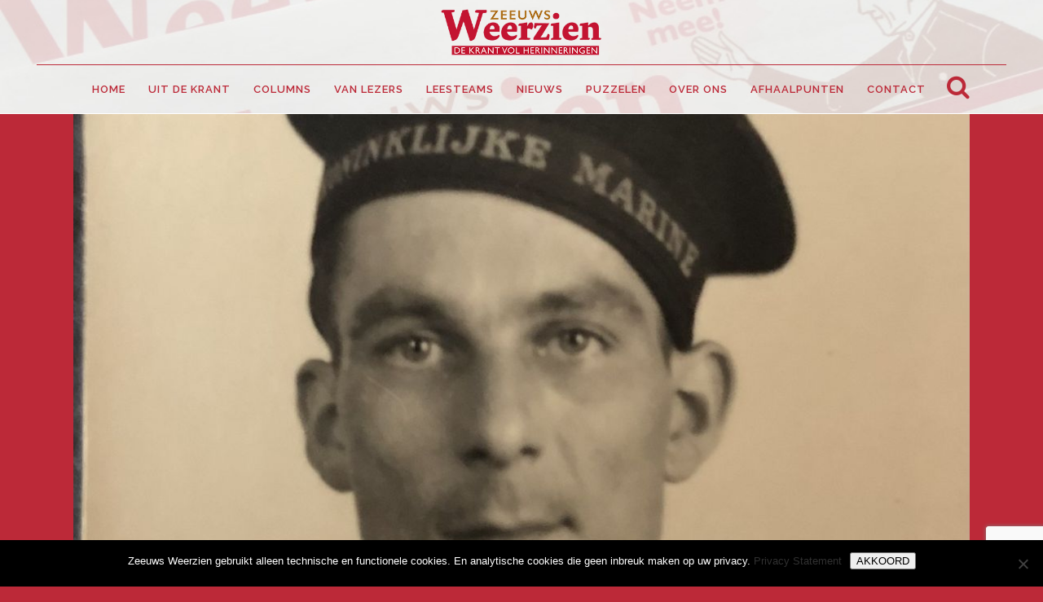

--- FILE ---
content_type: text/html; charset=UTF-8
request_url: https://www.zeeuwsweerzien.nl/tag/nederlands-indie/
body_size: 15635
content:
<!DOCTYPE html>
<html lang="nl-NL">
<head>
	<meta charset="UTF-8" />
	
				<meta name="viewport" content="width=device-width,initial-scale=1,user-scalable=no">
		
            
            
	<link rel="profile" href="https://gmpg.org/xfn/11" />
	<link rel="pingback" href="https://www.zeeuwsweerzien.nl/xmlrpc.php" />

	<meta name='robots' content='index, follow, max-image-preview:large, max-snippet:-1, max-video-preview:-1' />

	<!-- This site is optimized with the Yoast SEO plugin v22.6 - https://yoast.com/wordpress/plugins/seo/ -->
	<title>Nederlands-Indië Archieven - Zeeuws Weerzien</title>
	<link rel="canonical" href="https://www.zeeuwsweerzien.nl/tag/nederlands-indie/" />
	<meta property="og:locale" content="nl_NL" />
	<meta property="og:type" content="article" />
	<meta property="og:title" content="Nederlands-Indië Archieven - Zeeuws Weerzien" />
	<meta property="og:url" content="https://www.zeeuwsweerzien.nl/tag/nederlands-indie/" />
	<meta property="og:site_name" content="Zeeuws Weerzien" />
	<meta name="twitter:card" content="summary_large_image" />
	<script type="application/ld+json" class="yoast-schema-graph">{"@context":"https://schema.org","@graph":[{"@type":"CollectionPage","@id":"https://www.zeeuwsweerzien.nl/tag/nederlands-indie/","url":"https://www.zeeuwsweerzien.nl/tag/nederlands-indie/","name":"Nederlands-Indië Archieven - Zeeuws Weerzien","isPartOf":{"@id":"https://www.zeeuwsweerzien.nl/#website"},"primaryImageOfPage":{"@id":"https://www.zeeuwsweerzien.nl/tag/nederlands-indie/#primaryimage"},"image":{"@id":"https://www.zeeuwsweerzien.nl/tag/nederlands-indie/#primaryimage"},"thumbnailUrl":"https://www.zeeuwsweerzien.nl/wp-content/uploads/2023/10/Ome-David-zat-ook-bij-de-marine-foto-ca-1945-1950-k.jpg","breadcrumb":{"@id":"https://www.zeeuwsweerzien.nl/tag/nederlands-indie/#breadcrumb"},"inLanguage":"nl-NL"},{"@type":"ImageObject","inLanguage":"nl-NL","@id":"https://www.zeeuwsweerzien.nl/tag/nederlands-indie/#primaryimage","url":"https://www.zeeuwsweerzien.nl/wp-content/uploads/2023/10/Ome-David-zat-ook-bij-de-marine-foto-ca-1945-1950-k.jpg","contentUrl":"https://www.zeeuwsweerzien.nl/wp-content/uploads/2023/10/Ome-David-zat-ook-bij-de-marine-foto-ca-1945-1950-k.jpg","width":1108,"height":1500},{"@type":"BreadcrumbList","@id":"https://www.zeeuwsweerzien.nl/tag/nederlands-indie/#breadcrumb","itemListElement":[{"@type":"ListItem","position":1,"name":"Home","item":"https://www.zeeuwsweerzien.nl/"},{"@type":"ListItem","position":2,"name":"Nederlands-Indië"}]},{"@type":"WebSite","@id":"https://www.zeeuwsweerzien.nl/#website","url":"https://www.zeeuwsweerzien.nl/","name":"Zeeuws Weerzien","description":"De gratis krant vol herinneringen","potentialAction":[{"@type":"SearchAction","target":{"@type":"EntryPoint","urlTemplate":"https://www.zeeuwsweerzien.nl/?s={search_term_string}"},"query-input":"required name=search_term_string"}],"inLanguage":"nl-NL"}]}</script>
	<!-- / Yoast SEO plugin. -->


<link rel='dns-prefetch' href='//fonts.googleapis.com' />
<link rel="alternate" type="application/rss+xml" title="Zeeuws Weerzien &raquo; feed" href="https://www.zeeuwsweerzien.nl/feed/" />
<link rel="alternate" type="application/rss+xml" title="Zeeuws Weerzien &raquo; reactiesfeed" href="https://www.zeeuwsweerzien.nl/comments/feed/" />
<link rel="alternate" type="application/rss+xml" title="Zeeuws Weerzien &raquo; Nederlands-Indië tagfeed" href="https://www.zeeuwsweerzien.nl/tag/nederlands-indie/feed/" />
<script type="text/javascript">
window._wpemojiSettings = {"baseUrl":"https:\/\/s.w.org\/images\/core\/emoji\/14.0.0\/72x72\/","ext":".png","svgUrl":"https:\/\/s.w.org\/images\/core\/emoji\/14.0.0\/svg\/","svgExt":".svg","source":{"concatemoji":"https:\/\/www.zeeuwsweerzien.nl\/wp-includes\/js\/wp-emoji-release.min.js?ver=6.3.7"}};
/*! This file is auto-generated */
!function(i,n){var o,s,e;function c(e){try{var t={supportTests:e,timestamp:(new Date).valueOf()};sessionStorage.setItem(o,JSON.stringify(t))}catch(e){}}function p(e,t,n){e.clearRect(0,0,e.canvas.width,e.canvas.height),e.fillText(t,0,0);var t=new Uint32Array(e.getImageData(0,0,e.canvas.width,e.canvas.height).data),r=(e.clearRect(0,0,e.canvas.width,e.canvas.height),e.fillText(n,0,0),new Uint32Array(e.getImageData(0,0,e.canvas.width,e.canvas.height).data));return t.every(function(e,t){return e===r[t]})}function u(e,t,n){switch(t){case"flag":return n(e,"\ud83c\udff3\ufe0f\u200d\u26a7\ufe0f","\ud83c\udff3\ufe0f\u200b\u26a7\ufe0f")?!1:!n(e,"\ud83c\uddfa\ud83c\uddf3","\ud83c\uddfa\u200b\ud83c\uddf3")&&!n(e,"\ud83c\udff4\udb40\udc67\udb40\udc62\udb40\udc65\udb40\udc6e\udb40\udc67\udb40\udc7f","\ud83c\udff4\u200b\udb40\udc67\u200b\udb40\udc62\u200b\udb40\udc65\u200b\udb40\udc6e\u200b\udb40\udc67\u200b\udb40\udc7f");case"emoji":return!n(e,"\ud83e\udef1\ud83c\udffb\u200d\ud83e\udef2\ud83c\udfff","\ud83e\udef1\ud83c\udffb\u200b\ud83e\udef2\ud83c\udfff")}return!1}function f(e,t,n){var r="undefined"!=typeof WorkerGlobalScope&&self instanceof WorkerGlobalScope?new OffscreenCanvas(300,150):i.createElement("canvas"),a=r.getContext("2d",{willReadFrequently:!0}),o=(a.textBaseline="top",a.font="600 32px Arial",{});return e.forEach(function(e){o[e]=t(a,e,n)}),o}function t(e){var t=i.createElement("script");t.src=e,t.defer=!0,i.head.appendChild(t)}"undefined"!=typeof Promise&&(o="wpEmojiSettingsSupports",s=["flag","emoji"],n.supports={everything:!0,everythingExceptFlag:!0},e=new Promise(function(e){i.addEventListener("DOMContentLoaded",e,{once:!0})}),new Promise(function(t){var n=function(){try{var e=JSON.parse(sessionStorage.getItem(o));if("object"==typeof e&&"number"==typeof e.timestamp&&(new Date).valueOf()<e.timestamp+604800&&"object"==typeof e.supportTests)return e.supportTests}catch(e){}return null}();if(!n){if("undefined"!=typeof Worker&&"undefined"!=typeof OffscreenCanvas&&"undefined"!=typeof URL&&URL.createObjectURL&&"undefined"!=typeof Blob)try{var e="postMessage("+f.toString()+"("+[JSON.stringify(s),u.toString(),p.toString()].join(",")+"));",r=new Blob([e],{type:"text/javascript"}),a=new Worker(URL.createObjectURL(r),{name:"wpTestEmojiSupports"});return void(a.onmessage=function(e){c(n=e.data),a.terminate(),t(n)})}catch(e){}c(n=f(s,u,p))}t(n)}).then(function(e){for(var t in e)n.supports[t]=e[t],n.supports.everything=n.supports.everything&&n.supports[t],"flag"!==t&&(n.supports.everythingExceptFlag=n.supports.everythingExceptFlag&&n.supports[t]);n.supports.everythingExceptFlag=n.supports.everythingExceptFlag&&!n.supports.flag,n.DOMReady=!1,n.readyCallback=function(){n.DOMReady=!0}}).then(function(){return e}).then(function(){var e;n.supports.everything||(n.readyCallback(),(e=n.source||{}).concatemoji?t(e.concatemoji):e.wpemoji&&e.twemoji&&(t(e.twemoji),t(e.wpemoji)))}))}((window,document),window._wpemojiSettings);
</script>
<style type="text/css">
img.wp-smiley,
img.emoji {
	display: inline !important;
	border: none !important;
	box-shadow: none !important;
	height: 1em !important;
	width: 1em !important;
	margin: 0 0.07em !important;
	vertical-align: -0.1em !important;
	background: none !important;
	padding: 0 !important;
}
</style>
	<link rel='stylesheet' id='layerslider-css' href='https://www.zeeuwsweerzien.nl/wp-content/plugins/LayerSlider/static/layerslider/css/layerslider.css?ver=6.8.4' type='text/css' media='all' />
<link rel='stylesheet' id='wp-block-library-css' href='https://www.zeeuwsweerzien.nl/wp-includes/css/dist/block-library/style.min.css?ver=6.3.7' type='text/css' media='all' />
<style id='classic-theme-styles-inline-css' type='text/css'>
/*! This file is auto-generated */
.wp-block-button__link{color:#fff;background-color:#32373c;border-radius:9999px;box-shadow:none;text-decoration:none;padding:calc(.667em + 2px) calc(1.333em + 2px);font-size:1.125em}.wp-block-file__button{background:#32373c;color:#fff;text-decoration:none}
</style>
<style id='global-styles-inline-css' type='text/css'>
body{--wp--preset--color--black: #000000;--wp--preset--color--cyan-bluish-gray: #abb8c3;--wp--preset--color--white: #ffffff;--wp--preset--color--pale-pink: #f78da7;--wp--preset--color--vivid-red: #cf2e2e;--wp--preset--color--luminous-vivid-orange: #ff6900;--wp--preset--color--luminous-vivid-amber: #fcb900;--wp--preset--color--light-green-cyan: #7bdcb5;--wp--preset--color--vivid-green-cyan: #00d084;--wp--preset--color--pale-cyan-blue: #8ed1fc;--wp--preset--color--vivid-cyan-blue: #0693e3;--wp--preset--color--vivid-purple: #9b51e0;--wp--preset--gradient--vivid-cyan-blue-to-vivid-purple: linear-gradient(135deg,rgba(6,147,227,1) 0%,rgb(155,81,224) 100%);--wp--preset--gradient--light-green-cyan-to-vivid-green-cyan: linear-gradient(135deg,rgb(122,220,180) 0%,rgb(0,208,130) 100%);--wp--preset--gradient--luminous-vivid-amber-to-luminous-vivid-orange: linear-gradient(135deg,rgba(252,185,0,1) 0%,rgba(255,105,0,1) 100%);--wp--preset--gradient--luminous-vivid-orange-to-vivid-red: linear-gradient(135deg,rgba(255,105,0,1) 0%,rgb(207,46,46) 100%);--wp--preset--gradient--very-light-gray-to-cyan-bluish-gray: linear-gradient(135deg,rgb(238,238,238) 0%,rgb(169,184,195) 100%);--wp--preset--gradient--cool-to-warm-spectrum: linear-gradient(135deg,rgb(74,234,220) 0%,rgb(151,120,209) 20%,rgb(207,42,186) 40%,rgb(238,44,130) 60%,rgb(251,105,98) 80%,rgb(254,248,76) 100%);--wp--preset--gradient--blush-light-purple: linear-gradient(135deg,rgb(255,206,236) 0%,rgb(152,150,240) 100%);--wp--preset--gradient--blush-bordeaux: linear-gradient(135deg,rgb(254,205,165) 0%,rgb(254,45,45) 50%,rgb(107,0,62) 100%);--wp--preset--gradient--luminous-dusk: linear-gradient(135deg,rgb(255,203,112) 0%,rgb(199,81,192) 50%,rgb(65,88,208) 100%);--wp--preset--gradient--pale-ocean: linear-gradient(135deg,rgb(255,245,203) 0%,rgb(182,227,212) 50%,rgb(51,167,181) 100%);--wp--preset--gradient--electric-grass: linear-gradient(135deg,rgb(202,248,128) 0%,rgb(113,206,126) 100%);--wp--preset--gradient--midnight: linear-gradient(135deg,rgb(2,3,129) 0%,rgb(40,116,252) 100%);--wp--preset--font-size--small: 13px;--wp--preset--font-size--medium: 20px;--wp--preset--font-size--large: 36px;--wp--preset--font-size--x-large: 42px;--wp--preset--spacing--20: 0.44rem;--wp--preset--spacing--30: 0.67rem;--wp--preset--spacing--40: 1rem;--wp--preset--spacing--50: 1.5rem;--wp--preset--spacing--60: 2.25rem;--wp--preset--spacing--70: 3.38rem;--wp--preset--spacing--80: 5.06rem;--wp--preset--shadow--natural: 6px 6px 9px rgba(0, 0, 0, 0.2);--wp--preset--shadow--deep: 12px 12px 50px rgba(0, 0, 0, 0.4);--wp--preset--shadow--sharp: 6px 6px 0px rgba(0, 0, 0, 0.2);--wp--preset--shadow--outlined: 6px 6px 0px -3px rgba(255, 255, 255, 1), 6px 6px rgba(0, 0, 0, 1);--wp--preset--shadow--crisp: 6px 6px 0px rgba(0, 0, 0, 1);}:where(.is-layout-flex){gap: 0.5em;}:where(.is-layout-grid){gap: 0.5em;}body .is-layout-flow > .alignleft{float: left;margin-inline-start: 0;margin-inline-end: 2em;}body .is-layout-flow > .alignright{float: right;margin-inline-start: 2em;margin-inline-end: 0;}body .is-layout-flow > .aligncenter{margin-left: auto !important;margin-right: auto !important;}body .is-layout-constrained > .alignleft{float: left;margin-inline-start: 0;margin-inline-end: 2em;}body .is-layout-constrained > .alignright{float: right;margin-inline-start: 2em;margin-inline-end: 0;}body .is-layout-constrained > .aligncenter{margin-left: auto !important;margin-right: auto !important;}body .is-layout-constrained > :where(:not(.alignleft):not(.alignright):not(.alignfull)){max-width: var(--wp--style--global--content-size);margin-left: auto !important;margin-right: auto !important;}body .is-layout-constrained > .alignwide{max-width: var(--wp--style--global--wide-size);}body .is-layout-flex{display: flex;}body .is-layout-flex{flex-wrap: wrap;align-items: center;}body .is-layout-flex > *{margin: 0;}body .is-layout-grid{display: grid;}body .is-layout-grid > *{margin: 0;}:where(.wp-block-columns.is-layout-flex){gap: 2em;}:where(.wp-block-columns.is-layout-grid){gap: 2em;}:where(.wp-block-post-template.is-layout-flex){gap: 1.25em;}:where(.wp-block-post-template.is-layout-grid){gap: 1.25em;}.has-black-color{color: var(--wp--preset--color--black) !important;}.has-cyan-bluish-gray-color{color: var(--wp--preset--color--cyan-bluish-gray) !important;}.has-white-color{color: var(--wp--preset--color--white) !important;}.has-pale-pink-color{color: var(--wp--preset--color--pale-pink) !important;}.has-vivid-red-color{color: var(--wp--preset--color--vivid-red) !important;}.has-luminous-vivid-orange-color{color: var(--wp--preset--color--luminous-vivid-orange) !important;}.has-luminous-vivid-amber-color{color: var(--wp--preset--color--luminous-vivid-amber) !important;}.has-light-green-cyan-color{color: var(--wp--preset--color--light-green-cyan) !important;}.has-vivid-green-cyan-color{color: var(--wp--preset--color--vivid-green-cyan) !important;}.has-pale-cyan-blue-color{color: var(--wp--preset--color--pale-cyan-blue) !important;}.has-vivid-cyan-blue-color{color: var(--wp--preset--color--vivid-cyan-blue) !important;}.has-vivid-purple-color{color: var(--wp--preset--color--vivid-purple) !important;}.has-black-background-color{background-color: var(--wp--preset--color--black) !important;}.has-cyan-bluish-gray-background-color{background-color: var(--wp--preset--color--cyan-bluish-gray) !important;}.has-white-background-color{background-color: var(--wp--preset--color--white) !important;}.has-pale-pink-background-color{background-color: var(--wp--preset--color--pale-pink) !important;}.has-vivid-red-background-color{background-color: var(--wp--preset--color--vivid-red) !important;}.has-luminous-vivid-orange-background-color{background-color: var(--wp--preset--color--luminous-vivid-orange) !important;}.has-luminous-vivid-amber-background-color{background-color: var(--wp--preset--color--luminous-vivid-amber) !important;}.has-light-green-cyan-background-color{background-color: var(--wp--preset--color--light-green-cyan) !important;}.has-vivid-green-cyan-background-color{background-color: var(--wp--preset--color--vivid-green-cyan) !important;}.has-pale-cyan-blue-background-color{background-color: var(--wp--preset--color--pale-cyan-blue) !important;}.has-vivid-cyan-blue-background-color{background-color: var(--wp--preset--color--vivid-cyan-blue) !important;}.has-vivid-purple-background-color{background-color: var(--wp--preset--color--vivid-purple) !important;}.has-black-border-color{border-color: var(--wp--preset--color--black) !important;}.has-cyan-bluish-gray-border-color{border-color: var(--wp--preset--color--cyan-bluish-gray) !important;}.has-white-border-color{border-color: var(--wp--preset--color--white) !important;}.has-pale-pink-border-color{border-color: var(--wp--preset--color--pale-pink) !important;}.has-vivid-red-border-color{border-color: var(--wp--preset--color--vivid-red) !important;}.has-luminous-vivid-orange-border-color{border-color: var(--wp--preset--color--luminous-vivid-orange) !important;}.has-luminous-vivid-amber-border-color{border-color: var(--wp--preset--color--luminous-vivid-amber) !important;}.has-light-green-cyan-border-color{border-color: var(--wp--preset--color--light-green-cyan) !important;}.has-vivid-green-cyan-border-color{border-color: var(--wp--preset--color--vivid-green-cyan) !important;}.has-pale-cyan-blue-border-color{border-color: var(--wp--preset--color--pale-cyan-blue) !important;}.has-vivid-cyan-blue-border-color{border-color: var(--wp--preset--color--vivid-cyan-blue) !important;}.has-vivid-purple-border-color{border-color: var(--wp--preset--color--vivid-purple) !important;}.has-vivid-cyan-blue-to-vivid-purple-gradient-background{background: var(--wp--preset--gradient--vivid-cyan-blue-to-vivid-purple) !important;}.has-light-green-cyan-to-vivid-green-cyan-gradient-background{background: var(--wp--preset--gradient--light-green-cyan-to-vivid-green-cyan) !important;}.has-luminous-vivid-amber-to-luminous-vivid-orange-gradient-background{background: var(--wp--preset--gradient--luminous-vivid-amber-to-luminous-vivid-orange) !important;}.has-luminous-vivid-orange-to-vivid-red-gradient-background{background: var(--wp--preset--gradient--luminous-vivid-orange-to-vivid-red) !important;}.has-very-light-gray-to-cyan-bluish-gray-gradient-background{background: var(--wp--preset--gradient--very-light-gray-to-cyan-bluish-gray) !important;}.has-cool-to-warm-spectrum-gradient-background{background: var(--wp--preset--gradient--cool-to-warm-spectrum) !important;}.has-blush-light-purple-gradient-background{background: var(--wp--preset--gradient--blush-light-purple) !important;}.has-blush-bordeaux-gradient-background{background: var(--wp--preset--gradient--blush-bordeaux) !important;}.has-luminous-dusk-gradient-background{background: var(--wp--preset--gradient--luminous-dusk) !important;}.has-pale-ocean-gradient-background{background: var(--wp--preset--gradient--pale-ocean) !important;}.has-electric-grass-gradient-background{background: var(--wp--preset--gradient--electric-grass) !important;}.has-midnight-gradient-background{background: var(--wp--preset--gradient--midnight) !important;}.has-small-font-size{font-size: var(--wp--preset--font-size--small) !important;}.has-medium-font-size{font-size: var(--wp--preset--font-size--medium) !important;}.has-large-font-size{font-size: var(--wp--preset--font-size--large) !important;}.has-x-large-font-size{font-size: var(--wp--preset--font-size--x-large) !important;}
.wp-block-navigation a:where(:not(.wp-element-button)){color: inherit;}
:where(.wp-block-post-template.is-layout-flex){gap: 1.25em;}:where(.wp-block-post-template.is-layout-grid){gap: 1.25em;}
:where(.wp-block-columns.is-layout-flex){gap: 2em;}:where(.wp-block-columns.is-layout-grid){gap: 2em;}
.wp-block-pullquote{font-size: 1.5em;line-height: 1.6;}
</style>
<link rel='stylesheet' id='better-recent-comments-css' href='https://www.zeeuwsweerzien.nl/wp-content/plugins/better-recent-comments/assets/css/better-recent-comments.min.css?ver=6.3.7' type='text/css' media='all' />
<link rel='stylesheet' id='contact-form-7-css' href='https://www.zeeuwsweerzien.nl/wp-content/plugins/contact-form-7/includes/css/styles.css?ver=5.9.8' type='text/css' media='all' />
<link rel='stylesheet' id='cookie-notice-front-css' href='https://www.zeeuwsweerzien.nl/wp-content/plugins/cookie-notice/css/front.min.css?ver=2.5.11' type='text/css' media='all' />
<link rel='stylesheet' id='mediaelement-css' href='https://www.zeeuwsweerzien.nl/wp-includes/js/mediaelement/mediaelementplayer-legacy.min.css?ver=4.2.17' type='text/css' media='all' />
<link rel='stylesheet' id='wp-mediaelement-css' href='https://www.zeeuwsweerzien.nl/wp-includes/js/mediaelement/wp-mediaelement.min.css?ver=6.3.7' type='text/css' media='all' />
<link rel='stylesheet' id='bridge-default-style-css' href='https://www.zeeuwsweerzien.nl/wp-content/themes/bridge/style.css?ver=6.3.7' type='text/css' media='all' />
<link rel='stylesheet' id='bridge-qode-font_awesome-css' href='https://www.zeeuwsweerzien.nl/wp-content/themes/bridge/css/font-awesome/css/font-awesome.min.css?ver=6.3.7' type='text/css' media='all' />
<link rel='stylesheet' id='bridge-qode-font_elegant-css' href='https://www.zeeuwsweerzien.nl/wp-content/themes/bridge/css/elegant-icons/style.min.css?ver=6.3.7' type='text/css' media='all' />
<link rel='stylesheet' id='bridge-qode-linea_icons-css' href='https://www.zeeuwsweerzien.nl/wp-content/themes/bridge/css/linea-icons/style.css?ver=6.3.7' type='text/css' media='all' />
<link rel='stylesheet' id='bridge-qode-dripicons-css' href='https://www.zeeuwsweerzien.nl/wp-content/themes/bridge/css/dripicons/dripicons.css?ver=6.3.7' type='text/css' media='all' />
<link rel='stylesheet' id='bridge-stylesheet-css' href='https://www.zeeuwsweerzien.nl/wp-content/themes/bridge/css/stylesheet.min.css?ver=6.3.7' type='text/css' media='all' />
<style id='bridge-stylesheet-inline-css' type='text/css'>
   .archive.disabled_footer_top .footer_top_holder, .archive.disabled_footer_bottom .footer_bottom_holder { display: none;}


</style>
<link rel='stylesheet' id='bridge-print-css' href='https://www.zeeuwsweerzien.nl/wp-content/themes/bridge/css/print.css?ver=6.3.7' type='text/css' media='all' />
<link rel='stylesheet' id='bridge-style-dynamic-css' href='https://www.zeeuwsweerzien.nl/wp-content/themes/bridge/css/style_dynamic_callback.php?ver=6.3.7' type='text/css' media='all' />
<link rel='stylesheet' id='bridge-responsive-css' href='https://www.zeeuwsweerzien.nl/wp-content/themes/bridge/css/responsive.min.css?ver=6.3.7' type='text/css' media='all' />
<link rel='stylesheet' id='bridge-style-dynamic-responsive-css' href='https://www.zeeuwsweerzien.nl/wp-content/themes/bridge/css/style_dynamic_responsive_callback.php?ver=6.3.7' type='text/css' media='all' />
<link rel='stylesheet' id='js_composer_front-css' href='https://www.zeeuwsweerzien.nl/wp-content/plugins/js_composer/assets/css/js_composer.min.css?ver=7.0' type='text/css' media='all' />
<link rel='stylesheet' id='bridge-style-handle-google-fonts-css' href='https://fonts.googleapis.com/css?family=Raleway%3A100%2C200%2C300%2C400%2C500%2C600%2C700%2C800%2C900%2C300italic%2C400italic%2C700italic&#038;subset=latin%2Clatin-ext&#038;ver=1.0.0' type='text/css' media='all' />
<script type='text/javascript' id='layerslider-greensock-js-extra'>
/* <![CDATA[ */
var LS_Meta = {"v":"6.8.4"};
/* ]]> */
</script>
<script type='text/javascript' src='https://www.zeeuwsweerzien.nl/wp-content/plugins/LayerSlider/static/layerslider/js/greensock.js?ver=1.19.0' id='layerslider-greensock-js'></script>
<script type='text/javascript' src='https://www.zeeuwsweerzien.nl/wp-includes/js/jquery/jquery.min.js?ver=3.7.0' id='jquery-core-js'></script>
<script type='text/javascript' src='https://www.zeeuwsweerzien.nl/wp-includes/js/jquery/jquery-migrate.min.js?ver=3.4.1' id='jquery-migrate-js'></script>
<script type='text/javascript' src='https://www.zeeuwsweerzien.nl/wp-content/plugins/LayerSlider/static/layerslider/js/layerslider.kreaturamedia.jquery.js?ver=6.8.4' id='layerslider-js'></script>
<script type='text/javascript' src='https://www.zeeuwsweerzien.nl/wp-content/plugins/LayerSlider/static/layerslider/js/layerslider.transitions.js?ver=6.8.4' id='layerslider-transitions-js'></script>
<script id="cookie-notice-front-js-before" type="text/javascript">
var cnArgs = {"ajaxUrl":"https:\/\/www.zeeuwsweerzien.nl\/wp-admin\/admin-ajax.php","nonce":"32ad801090","hideEffect":"fade","position":"bottom","onScroll":false,"onScrollOffset":100,"onClick":false,"cookieName":"cookie_notice_accepted","cookieTime":2592000,"cookieTimeRejected":2592000,"globalCookie":false,"redirection":false,"cache":false,"revokeCookies":false,"revokeCookiesOpt":"automatic"};
</script>
<script type='text/javascript' src='https://www.zeeuwsweerzien.nl/wp-content/plugins/cookie-notice/js/front.min.js?ver=2.5.11' id='cookie-notice-front-js'></script>
<script></script><meta name="generator" content="Powered by LayerSlider 6.8.4 - Multi-Purpose, Responsive, Parallax, Mobile-Friendly Slider Plugin for WordPress." />
<!-- LayerSlider updates and docs at: https://layerslider.kreaturamedia.com -->
<link rel="https://api.w.org/" href="https://www.zeeuwsweerzien.nl/wp-json/" /><link rel="alternate" type="application/json" href="https://www.zeeuwsweerzien.nl/wp-json/wp/v2/tags/1656" /><link rel="EditURI" type="application/rsd+xml" title="RSD" href="https://www.zeeuwsweerzien.nl/xmlrpc.php?rsd" />
<meta name="generator" content="WordPress 6.3.7" />
<!-- HFCM by 99 Robots - Snippet # 1: Google Analytics -->
<!-- Global site tag (gtag.js) - Google Ads: 443712580 --> <script async src="https://www.googletagmanager.com/gtag/js?id=AW-443712580"></script> <script> window.dataLayer = window.dataLayer || []; function gtag(){dataLayer.push(arguments);} gtag('js', new Date()); gtag('config', 'AW-443712580'); </script>
<!-- /end HFCM by 99 Robots -->
<!-- HFCM by 99 Robots - Snippet # 2: Ads 2 -->
<!-- Event snippet for Website traffic conversion page -->
<script>
  gtag('event', 'conversion', {'send_to': 'AW-443712580/gr_HCKrbhP0BEMSIytMB'});
</script>

<!-- /end HFCM by 99 Robots -->
<style type="text/css">.recentcomments a{display:inline !important;padding:0 !important;margin:0 !important;}</style><meta name="generator" content="Powered by WPBakery Page Builder - drag and drop page builder for WordPress."/>
<meta name="generator" content="Powered by Slider Revolution 6.5.14 - responsive, Mobile-Friendly Slider Plugin for WordPress with comfortable drag and drop interface." />
<link rel="icon" href="https://www.zeeuwsweerzien.nl/wp-content/uploads/2021/01/cropped-Z-site-identity-ZW-32x32.png" sizes="32x32" />
<link rel="icon" href="https://www.zeeuwsweerzien.nl/wp-content/uploads/2021/01/cropped-Z-site-identity-ZW-192x192.png" sizes="192x192" />
<link rel="apple-touch-icon" href="https://www.zeeuwsweerzien.nl/wp-content/uploads/2021/01/cropped-Z-site-identity-ZW-180x180.png" />
<meta name="msapplication-TileImage" content="https://www.zeeuwsweerzien.nl/wp-content/uploads/2021/01/cropped-Z-site-identity-ZW-270x270.png" />
<script>function setREVStartSize(e){
			//window.requestAnimationFrame(function() {
				window.RSIW = window.RSIW===undefined ? window.innerWidth : window.RSIW;
				window.RSIH = window.RSIH===undefined ? window.innerHeight : window.RSIH;
				try {
					var pw = document.getElementById(e.c).parentNode.offsetWidth,
						newh;
					pw = pw===0 || isNaN(pw) ? window.RSIW : pw;
					e.tabw = e.tabw===undefined ? 0 : parseInt(e.tabw);
					e.thumbw = e.thumbw===undefined ? 0 : parseInt(e.thumbw);
					e.tabh = e.tabh===undefined ? 0 : parseInt(e.tabh);
					e.thumbh = e.thumbh===undefined ? 0 : parseInt(e.thumbh);
					e.tabhide = e.tabhide===undefined ? 0 : parseInt(e.tabhide);
					e.thumbhide = e.thumbhide===undefined ? 0 : parseInt(e.thumbhide);
					e.mh = e.mh===undefined || e.mh=="" || e.mh==="auto" ? 0 : parseInt(e.mh,0);
					if(e.layout==="fullscreen" || e.l==="fullscreen")
						newh = Math.max(e.mh,window.RSIH);
					else{
						e.gw = Array.isArray(e.gw) ? e.gw : [e.gw];
						for (var i in e.rl) if (e.gw[i]===undefined || e.gw[i]===0) e.gw[i] = e.gw[i-1];
						e.gh = e.el===undefined || e.el==="" || (Array.isArray(e.el) && e.el.length==0)? e.gh : e.el;
						e.gh = Array.isArray(e.gh) ? e.gh : [e.gh];
						for (var i in e.rl) if (e.gh[i]===undefined || e.gh[i]===0) e.gh[i] = e.gh[i-1];
											
						var nl = new Array(e.rl.length),
							ix = 0,
							sl;
						e.tabw = e.tabhide>=pw ? 0 : e.tabw;
						e.thumbw = e.thumbhide>=pw ? 0 : e.thumbw;
						e.tabh = e.tabhide>=pw ? 0 : e.tabh;
						e.thumbh = e.thumbhide>=pw ? 0 : e.thumbh;
						for (var i in e.rl) nl[i] = e.rl[i]<window.RSIW ? 0 : e.rl[i];
						sl = nl[0];
						for (var i in nl) if (sl>nl[i] && nl[i]>0) { sl = nl[i]; ix=i;}
						var m = pw>(e.gw[ix]+e.tabw+e.thumbw) ? 1 : (pw-(e.tabw+e.thumbw)) / (e.gw[ix]);
						newh =  (e.gh[ix] * m) + (e.tabh + e.thumbh);
					}
					var el = document.getElementById(e.c);
					if (el!==null && el) el.style.height = newh+"px";
					el = document.getElementById(e.c+"_wrapper");
					if (el!==null && el) {
						el.style.height = newh+"px";
						el.style.display = "block";
					}
				} catch(e){
					console.log("Failure at Presize of Slider:" + e)
				}
			//});
		  };</script>
		<style type="text/css" id="wp-custom-css">
			
.post-grid .item .layer-media img {
    max-height: 170px;
}



#post-grid-1295 .element_0, #post-grid-1310 .element_0 {
    font-family: georgia;
		text-transform: uppercase;
    letter-spacing: 1px;
    font-weight: 600;
		margin-top: 10px;
}

#post-grid-1295 .element_0 a, #post-grid-1310 .element_0 a {
    color: #5f3e2e !important;
    font-size: 20px !important;
	line-height: 1.3em;
}

#post-grid-1295 .element_0 a:hover, #post-grid-1310 .element_0 a:hover {
    color: #dd3333 !important;
}

.post-grid .item .layer-media img:hover {
	  opacity: 0.5;
}

#post-grid-1295 .item, #post-grid-1310 .item {
    margin: 10px 10px 30px 0;
}
	

#post-grid-1295 .pagination .page-numbers, #post-grid-1310 .pagination .page-numbers {
    background: #5f3e2e !important;
}

.two_columns_66_33>.column2>.column_inner  {
  padding: 20px 20px 50px 20px;
  background: #fff;
}

div.comment_form {
  padding: 20px 20px 50px 20px;
  background: #fff;
  width: 94%;
}

#respond textarea, #respond input[type="text"], #respond input[type="email"], #respond textarea, .contact_form input[type="text"], .contact_form textarea {
	background-color: #efefef;
	color: #000 !important;
	font-size: 16px;
	font-weight: 600;
}
.time {
  float: right;
	background-color: #dd3333;
	padding: 3px 7px;
	color: #fff;
	font-size: 15px;
}

.blog_holder article .post_info {
	border-style: solid;
	border-color: #dd3333;
	border-bottom-width: 1px;
	border-top-width: 1px;
	padding-bottom: 10px;
	padding-top: 10px;
	margin-bottom: 40px;
}

.post_info {
	color: #5f3e2e !important;
}

.post_info a {
	color: #dd3333 !important;
}


.post_author {
	display: none;
}

.icon_social_holder {
	padding: 0;
		margin-bottom: -20px;
}

.comment_holder {
    padding: 8px 0 8px;
}

.recentcomments a {
	color: #dd3333 !important;
}


.comment_holder .comment .text .comment-reply-link, .comment_holder .comment .text .replay {
    font-size: 15px;
}

.tags_text { 
	text-align: right;

}
.tags_text h5, .tags_text a {
	font-size: .8em;
	color: #aaa;
}

.three_columns > .column2, .three_columns > .column1 {
    width: 50%; 
}

.three_columns> .column3, .comment-form-cookies-consent, .comment_number {
	display:none;
}

.comment-author-link {
	font-weight: 600;
}

.comment_holder .comment .image {
	display: none;
}
.comment_holder .comment .text {
    padding: 0 0 0 0px;
}	
	

.tabelcel {
	width: 30%;
	background-color: #fff;
	height: 130px;!important;
	vertical-align: middle;
	border-color: #fff;
}
.recent-comments-list .comment-excerpt+.comment-date, .recent-comments-list .comment-post+.comment-date {
  border-bottom-width: 1px;
  border-bottom-style: dashed;
  margin-bottom: 10px;
	padding-bottom: 15px;
}

.latest_post_text_inner h2 {
	margin-bottom: 0px;
	min-height: 100px;
}

.latest_post_holder.boxes>ul>li .latest_post {
    min-height: 380px;
}

@media only screen and (max-width: 950px) {
.latest_post_holder.boxes>ul>li .latest_post {
    min-height: 440px;
}
}

.latest_post_holder.boxes .boxes_image a img {
    min-height: 220px;
	width: auto;
}

.header_bottom {		
	background-image: url(https://www.zeeuwsweerzien.nl/wp-content/uploads/2019/11/krant-nr-1.jpg);
	background-position: center;
  background-repeat: no-repeat;
  background-size: cover;
	height: auto;
}

header.sticky .logo_wrapper, header.sticky.centered_logo .logo_wrapper, header.sticky .side_menu_button, header.sticky .shopping_cart_inner {
    display: none;
}


.latest_post_two_holder .latest_post_two_text {
    padding: 51px 33px 19px 0px;
}



.blog_single.blog_holder {
	background-color: #fff;
	padding: 30px;
}





.main_menu ul li:before {
  color: #bc2938 !important;
}


.mobile_menu_button .fa {
color: #bc2938;
	font-size: 30px;
}

	 header:not(.with_hover_bg_color) nav.main_menu > ul > li:hover > a span:not(.plus), header:not(.with_hover_bg_color) nav.main_menu > ul > li.active > a span:not(.plus)
{
  border-color: #bc2938;
  border-radius: 28px;
  background: #fff;
	margin-top: 10px;
}


header:not(.with_hover_bg_color) nav.main_menu > ul > li > a span:not(.plus) {
    padding: 20px 12px !important;
}

@media only screen and (min-width: 1000px) { 	
	.light.header_style_on_scroll .side_menu_button>a, .light:not(.sticky):not(.scrolled) .side_menu_button>a {
  color: #bc2938;
  font-size: 30px;
	margin-top: -20px;
}
header:not(.with_hover_bg_color) nav.main_menu > ul > li:hover > a span:not(.plus), header:not(.with_hover_bg_color) nav.main_menu > ul > li.active > a span:not(.plus) {
    border-color: #bc2938;
    border-radius: 28px;
    background: #fff;
    margin-top: 10px;
		margin-left: 12px;
    padding: 10px 6px 10px 6px !important;
}
	.kolomrechtssmaller {
		padding-right: 50px;
	}
	}



.latest_post_two_info {
	display: none !important;
}


header.centered_logo .header_inner_left {
    margin: 15px 0 0px;
}

	 .contentborder {
		 padding: 10px;
	 }


 @media only screen and (min-width: 1000px) {
	 .header_inner_left, .latest_post_two_inner {
	border-bottom-style: solid;
	border-bottom-width: 1px;
	border-bottom-color: #bc2938;
	padding-bottom: 5px;
}
.savon img {
    width: 171%;
    max-width: 200%;
    margin-top: -130px;
    margin-bottom: 40px;
    transform: rotate(4deg);
    -ms-transform: rotate(4deg);
    -moz-transform: rotate(-4deg);
    -webkit-transform: rotate(4deg);
    -o-transform: rotate(4deg);
    margin-left: -45px;
}
	 .contentborder {
		 padding: 30px;
	 }
	}

	 	 nav.main_menu>ul>li>a {
    position: relative;
    padding: 0 0px;
	 }



p {
    color: #424242;
    margin-bottom: 20px;
}

p a {
    color: #bc2938 !important;
}

.footer_bottom a:hover {    
	color: #bc2938 !important;}


a:hover {
    color: #000 !important;
}




h1, h2 {
	margin-bottom: 30px;
}

h3 {
  margin-top: 30px;
	margin-bottom: 10px;
}

.latest_post {
	margin-top: 20px !important;
	border-bottom-style: solid;
	border-bottom-width: 1px;
	border-bottom-color: #bc2938;
}

.latest_post_inner .post_infos {
	margin-bottom: 20px;
}

table {
		table-layout: fixed;
  width: 100%;
  border-collapse: collapse;
}

table td, table th {
    text-align: left;
}

th, th, td {
  border: 2px solid #9d9f9e;
}

tbody tr:nth-child(odd) {
  background-color: #ededed;
}

tbody tr:nth-child(even) {
  background-color: #fff;
}

nav.main_menu .fa {
	font-size: 30px;
	color: #bc2938;
}

.mobile_menu  {
	padding-left: 30px;
}

.contentborder, .wpb_single_image img, .latest_post_two_image img {
	border-style: solid;
	border-width: 1px;
	border-color: #888;
	-webkit-box-shadow: -1px 1px 5px 9px rgba(0,0,0,0.35) !important;
-moz-box-shadow: -1px 1px 5px 9px rgba(0,0,0,0.35) !important;
box-shadow: -1px 1px 15px 2px rgba(0,0,0,0.35) !important;
}


.latest_post_two_holder .latest_post_two_inner {
    background-color: rgba(0,0,0,0.0);
}


.light:not(.sticky):not(.scrolled) nav.main_menu>ul>li.active>a {
	color: #5f3e2e;
}

.light:not(.sticky):not(.scrolled) nav.main_menu>ul>li>a, nav.main_menu>ul>li>a {
	color: #bc2938;
}


.transparent_content {
  background-position: center;
  background-repeat: no-repeat;
  background-size: cover;
}


.wpcf7 input[type="text"],
.wpcf7 input[type="email"],
.wpcf7 textarea, textarea.wpcf7-form-control.wpcf7-textarea
{
    background-color: #ededed;
    color: #000;
    width: 100%;
}

.footer_top .textwidget, .footer_top a, .footer_top li, .footer_top p, .footer_top span{
    color: #dedede;
}

.wpcf7-response-output {
	color:#5f3e2e !important;
}

.social_share_dropdown ul {
    background-color: #fff;
}

.social_share_dropdown ul li img {
    width: 42px;
	padding: 5px 0 0 0;
}

.page_share {
    text-align: right;
}

.social_share_holder {
	padding: 18px;
	background-color: #dedede;
}

	.q_logo a, .q_logo img {
    height: 69px !important;
		margin-top: -10px;
}


@media (max-width: 760px) {
	h1 {
    font-size: 1.8em;
	}
	.vc_custom_1573475905239, .vc_custom_1573389744635 {
		padding-left: 15px !important;
				padding-right: 15px !important;
	}
	.q_logo a, .q_logo img {
    height: 69px !important;
}
	.videomobiel {
		max-width: 100% !important;
	}
	.latest_post_holder.image_in_box .latest_post_text {
    padding: 120px 0 0 0px;
}
	.container aside {
    padding: 16px;
}
}

.buttondoneer { 
background: #bc2938;
width: 240px;
	display: block;
	padding: 10px;
	border-radius: 12px;
	border-color: rgb(119, 21, 47);
	border-style: solid;
	border-width: 3px;
	margin: 32px 0;
}

.doneerlink {
	font-size: 26px;
	    font-family: 'Georgia', sans-serif;
	color: #fff;
	font-weight: 600;
}

.buttondoneerfooter {
	background: #bc2938;
	width: 200px;
	display: inline-block;
	padding: 10px;
	border-radius: 12px;
	border-color: #fff;
	border-style: solid;
	border-width: 3px;
	margin: 32px 0;
	height: 70px;
}


.doneerlinkfooter {
	font-size: 18px;
	    font-family: 'Georgia', sans-serif;
	font-weight: 600;
}
a.doneerlinkfooter:hover, a.doneerlinkfooterklein:hover {
    color: #000 !important;
}

a.doneerlinkfooterklein {
	line-height: 9px !important;
}

.two_columns_75_25>.column2 {
	background: #fff;
	margin-top: 30px;
	padding-top: 20px;
}

.widget.widget_recent_entries ul li { 
	border-bottom: 1px solid #000;
	padding: 0px 0 5px 0;
	margin-right: 20px;
}

aside .widget li {
  margin: 0 20px 10px 0 !important;
	border-bottom: 1px solid #000;
	padding: 0px 0 5px 0;
}

aside .widget h5 {
	border-top: 1px dashed #e2e2e2;
	padding-top: 30px;
	margin-right: 20px;
}

.widget.widget_search form input[type=text] {
	border: 1px solid #000;
}

.widget.widget_archive select, .widget.widget_categories select, .widget.widget_text select {
	border: 1px solid #000;
	width: 90%;
}

.contentborder, .wpb_single_image img, .latest_post_two_image img {
    -webkit-box-shadow: 0px 0px 0px 0px rgb(0 0 0 / 0%);
    -moz-box-shadow: 0px 0px 0px 0px rgba(0,0,0,0);
    box-shadow: 0px 0px 0px 0px rgb(0 0 0 / 0%);
}

.wpb_single_image img {
	max-width: 145%;
}

.sidebarimage {
		max-width: 68%;
}

@media (max-width: 760px) {
	.slider {
	font-size: 18px;
	line-height: 24px;
}
	.sponsorlinks {
	font-size: 11px;
	line-height: 17px;
	}
	.wpb_single_image img {
	max-width: 110%;
}
	.sidebarimage {
		max-width: 90%;
}
	.sponsorlinks {
		font-size: 15px;
	}
}



.widget_block a {
		color: #fff !important;
}


.widget_block a:hover {
		color: #bc2938 !important;
}
		</style>
		<noscript><style> .wpb_animate_when_almost_visible { opacity: 1; }</style></noscript></head>

<body data-rsssl=1 class="archive tag tag-nederlands-indie tag-1656 bridge-core-1.0.6 cookies-not-set  qode-title-hidden footer_responsive_adv transparent_content qode-child-theme-ver-1.0.0 qode-theme-ver-18.2 qode-theme-bridge wpb-js-composer js-comp-ver-7.0 vc_responsive" itemscope itemtype="http://schema.org/WebPage">




<div class="wrapper">
	<div class="wrapper_inner">

    
		<!-- Google Analytics start -->
				<!-- Google Analytics end -->

		
	<header class=" centered_logo scroll_header_top_area light stick scrolled_not_transparent with_border page_header">
	<div class="header_inner clearfix">
		<form role="search" id="searchform" action="https://www.zeeuwsweerzien.nl/" class="qode_search_form" method="get">
    
            <i class="qode_icon_font_awesome fa fa-search qode_icon_in_search" ></i>            <input type="text" placeholder="Zoeken" name="s" class="qode_search_field" autocomplete="off" />
            <input type="submit" value="Zoeken" />

            <div class="qode_search_close">
                <a href="#">
                    <i class="qode_icon_font_awesome fa fa-times qode_icon_in_search" ></i>                </a>
            </div>
            </form>
		<div class="header_top_bottom_holder">
			
			<div class="header_bottom clearfix" style='' >
											<div class="header_inner_left">
																	<div class="mobile_menu_button">
		<span>
			<i class="qode_icon_font_awesome fa fa-bars " ></i>		</span>
	</div>
								<div class="logo_wrapper" >
	<div class="q_logo">
		<a itemprop="url" href="https://www.zeeuwsweerzien.nl/" >
             <img itemprop="image" class="normal" src="https://www.zeeuwsweerzien.nl/wp-content/uploads/2019/11/zeeuwsweerzien-logo.png" alt="Logo"> 			 <img itemprop="image" class="light" src="https://www.zeeuwsweerzien.nl/wp-content/uploads/2019/11/zeeuwsweerzien-logo.png" alt="Logo"/> 			 <img itemprop="image" class="dark" src="https://www.zeeuwsweerzien.nl/wp-content/uploads/2019/11/zeeuwsweerzien-logo.png" alt="Logo"/> 			 <img itemprop="image" class="sticky" src="https://www.zeeuwsweerzien.nl/wp-content/uploads/2019/11/zeeuwsweerzien-logo.png" alt="Logo"/> 			 <img itemprop="image" class="mobile" src="https://www.zeeuwsweerzien.nl/wp-content/uploads/2019/11/zeeuwsweerzien-logo.png" alt="Logo"/> 					</a>
	</div>
	</div>															</div>
							
							
							<nav class="main_menu drop_down center">
								<ul id="menu-main-menu" class=""><li id="nav-menu-item-283" class="menu-item menu-item-type-post_type menu-item-object-page menu-item-home  narrow"><a href="https://www.zeeuwsweerzien.nl/" class=""><i class="menu_icon blank fa"></i><span>HOME</span><span class="plus"></span></a></li>
<li id="nav-menu-item-2728" class="menu-item menu-item-type-post_type menu-item-object-page  narrow"><a href="https://www.zeeuwsweerzien.nl/verhalen-uit-de-krant/" class=""><i class="menu_icon blank fa"></i><span>Uit de krant</span><span class="plus"></span></a></li>
<li id="nav-menu-item-2725" class="menu-item menu-item-type-post_type menu-item-object-page  narrow"><a href="https://www.zeeuwsweerzien.nl/columns/" class=""><i class="menu_icon blank fa"></i><span>Columns</span><span class="plus"></span></a></li>
<li id="nav-menu-item-351" class="menu-item menu-item-type-post_type menu-item-object-page  narrow"><a href="https://www.zeeuwsweerzien.nl/van-lezers/" class=""><i class="menu_icon blank fa"></i><span>Van lezers</span><span class="plus"></span></a></li>
<li id="nav-menu-item-3148" class="menu-item menu-item-type-post_type menu-item-object-page  narrow"><a href="https://www.zeeuwsweerzien.nl/leesteams/" class=""><i class="menu_icon blank fa"></i><span>Leesteams</span><span class="plus"></span></a></li>
<li id="nav-menu-item-246" class="menu-item menu-item-type-post_type menu-item-object-page  narrow"><a href="https://www.zeeuwsweerzien.nl/nieuws/" class=""><i class="menu_icon blank fa"></i><span>Nieuws</span><span class="plus"></span></a></li>
<li id="nav-menu-item-450" class="menu-item menu-item-type-post_type menu-item-object-page  narrow"><a href="https://www.zeeuwsweerzien.nl/puzzel/" class=""><i class="menu_icon blank fa"></i><span>Puzzelen</span><span class="plus"></span></a></li>
<li id="nav-menu-item-64" class="menu-item menu-item-type-post_type menu-item-object-page  narrow"><a href="https://www.zeeuwsweerzien.nl/over-zeeuws-weerzien/" class=""><i class="menu_icon blank fa"></i><span>Over ons</span><span class="plus"></span></a></li>
<li id="nav-menu-item-247" class="menu-item menu-item-type-post_type menu-item-object-page  narrow"><a href="https://www.zeeuwsweerzien.nl/afhaalpunten/" class=""><i class="menu_icon blank fa"></i><span>Afhaalpunten</span><span class="plus"></span></a></li>
<li id="nav-menu-item-262" class="menu-item menu-item-type-post_type menu-item-object-page  narrow"><a href="https://www.zeeuwsweerzien.nl/contact/" class=""><i class="menu_icon blank fa"></i><span>Contact</span><span class="plus"></span></a></li>
</ul>							</nav>
															<div class="header_inner_right">
									<div class="side_menu_button_wrapper right">
																														<div class="side_menu_button">
												<a class="search_button fullscreen_search normal" href="javascript:void(0)">
		<i class="qode_icon_font_awesome fa fa-search " ></i>	</a>

																																	</div>
									</div>
								</div>
														<nav class="mobile_menu">
	<ul id="menu-main-menu-1" class=""><li id="mobile-menu-item-283" class="menu-item menu-item-type-post_type menu-item-object-page menu-item-home "><a href="https://www.zeeuwsweerzien.nl/" class=""><span>HOME</span></a><span class="mobile_arrow"><i class="fa fa-angle-right"></i><i class="fa fa-angle-down"></i></span></li>
<li id="mobile-menu-item-2728" class="menu-item menu-item-type-post_type menu-item-object-page "><a href="https://www.zeeuwsweerzien.nl/verhalen-uit-de-krant/" class=""><span>Uit de krant</span></a><span class="mobile_arrow"><i class="fa fa-angle-right"></i><i class="fa fa-angle-down"></i></span></li>
<li id="mobile-menu-item-2725" class="menu-item menu-item-type-post_type menu-item-object-page "><a href="https://www.zeeuwsweerzien.nl/columns/" class=""><span>Columns</span></a><span class="mobile_arrow"><i class="fa fa-angle-right"></i><i class="fa fa-angle-down"></i></span></li>
<li id="mobile-menu-item-351" class="menu-item menu-item-type-post_type menu-item-object-page "><a href="https://www.zeeuwsweerzien.nl/van-lezers/" class=""><span>Van lezers</span></a><span class="mobile_arrow"><i class="fa fa-angle-right"></i><i class="fa fa-angle-down"></i></span></li>
<li id="mobile-menu-item-3148" class="menu-item menu-item-type-post_type menu-item-object-page "><a href="https://www.zeeuwsweerzien.nl/leesteams/" class=""><span>Leesteams</span></a><span class="mobile_arrow"><i class="fa fa-angle-right"></i><i class="fa fa-angle-down"></i></span></li>
<li id="mobile-menu-item-246" class="menu-item menu-item-type-post_type menu-item-object-page "><a href="https://www.zeeuwsweerzien.nl/nieuws/" class=""><span>Nieuws</span></a><span class="mobile_arrow"><i class="fa fa-angle-right"></i><i class="fa fa-angle-down"></i></span></li>
<li id="mobile-menu-item-450" class="menu-item menu-item-type-post_type menu-item-object-page "><a href="https://www.zeeuwsweerzien.nl/puzzel/" class=""><span>Puzzelen</span></a><span class="mobile_arrow"><i class="fa fa-angle-right"></i><i class="fa fa-angle-down"></i></span></li>
<li id="mobile-menu-item-64" class="menu-item menu-item-type-post_type menu-item-object-page "><a href="https://www.zeeuwsweerzien.nl/over-zeeuws-weerzien/" class=""><span>Over ons</span></a><span class="mobile_arrow"><i class="fa fa-angle-right"></i><i class="fa fa-angle-down"></i></span></li>
<li id="mobile-menu-item-247" class="menu-item menu-item-type-post_type menu-item-object-page "><a href="https://www.zeeuwsweerzien.nl/afhaalpunten/" class=""><span>Afhaalpunten</span></a><span class="mobile_arrow"><i class="fa fa-angle-right"></i><i class="fa fa-angle-down"></i></span></li>
<li id="mobile-menu-item-262" class="menu-item menu-item-type-post_type menu-item-object-page "><a href="https://www.zeeuwsweerzien.nl/contact/" class=""><span>Contact</span></a><span class="mobile_arrow"><i class="fa fa-angle-right"></i><i class="fa fa-angle-down"></i></span></li>
</ul></nav>											</div>
			</div>
		</div>

</header>	<a id="back_to_top" href="#">
        <span class="fa-stack">
            <i class="qode_icon_font_awesome fa fa-arrow-up " ></i>        </span>
	</a>
	<div class="fullscreen_search_holder fade">
		<div class="close_container">
									<div class="search_close_holder">
							<div class="side_menu_button">
								<a class="fullscreen_search_close" href="javascript:void(0)">
									<i class="qode_icon_font_awesome fa fa-times " ></i>								</a>
							</div>
						</div>
								</div>
		<div class="fullscreen_search_table">
			<div class="fullscreen_search_cell">
				<div class="fullscreen_search_inner">
					<form role="search" action="https://www.zeeuwsweerzien.nl/" class="fullscreen_search_form" method="get">
						<div class="form_holder">
							<span class="search_label">Type uw zoekwoord</span>
							<div class="field_holder">
								<input type="text"  name="s" class="search_field" autocomplete="off" />
								<div class="line"></div>
							</div>
							<a class="qode_search_submit search_submit" href="javascript:void(0)">
								<i class="qode_icon_font_awesome fa fa-search " ></i>							</a>
						</div>
					</form>
				</div>
			</div>
		</div>
	</div>
	
	
    
    
    <div class="content ">
        <div class="content_inner  ">
    
	
				<div class="container">
            			<div class="container_inner default_template_holder clearfix">
									<div class="blog_holder blog_large_image">

	
    <!--if template name is defined than it is used our template and we can use query '$blog_query'-->
    
        <!--otherwise it is archive or category page and we don't have query-->
                    		<article id="post-6008" class="post-6008 post type-post status-publish format-standard has-post-thumbnail hentry category-columns category-home tag-indonesie tag-javazee tag-koloniale-leger tag-marine tag-nederlands-indie tag-oorlogstrauma tag-soekarno tag-verzet tag-werving-mannen">
			<div class="post_content_holder">
									<div class="post_image">
						<a itemprop="url" href="https://www.zeeuwsweerzien.nl/ome-jan/" title="Ome Jan">
							<img width="1108" height="1500" src="https://www.zeeuwsweerzien.nl/wp-content/uploads/2023/10/Ome-David-zat-ook-bij-de-marine-foto-ca-1945-1950-k.jpg" class="attachment-full size-full wp-post-image" alt="" decoding="async" fetchpriority="high" srcset="https://www.zeeuwsweerzien.nl/wp-content/uploads/2023/10/Ome-David-zat-ook-bij-de-marine-foto-ca-1945-1950-k.jpg 1108w, https://www.zeeuwsweerzien.nl/wp-content/uploads/2023/10/Ome-David-zat-ook-bij-de-marine-foto-ca-1945-1950-k-222x300.jpg 222w, https://www.zeeuwsweerzien.nl/wp-content/uploads/2023/10/Ome-David-zat-ook-bij-de-marine-foto-ca-1945-1950-k-756x1024.jpg 756w, https://www.zeeuwsweerzien.nl/wp-content/uploads/2023/10/Ome-David-zat-ook-bij-de-marine-foto-ca-1945-1950-k-768x1040.jpg 768w, https://www.zeeuwsweerzien.nl/wp-content/uploads/2023/10/Ome-David-zat-ook-bij-de-marine-foto-ca-1945-1950-k-700x948.jpg 700w" sizes="(max-width: 1108px) 100vw, 1108px" />						</a>
					</div>
								<div class="post_text">
					<div class="post_text_inner">
						<h2 itemprop="name" class="entry_title"><span itemprop="dateCreated" class="date entry_date updated">03 nov<meta itemprop="interactionCount" content="UserComments: 0"/></span> <a itemprop="url" href="https://www.zeeuwsweerzien.nl/ome-jan/" title="Ome Jan">Ome Jan</a></h2>
						<div class="post_info">
							<span class="time">Geplaatst op 08:30h</span>
							in <a href="https://www.zeeuwsweerzien.nl/category/columns/" rel="category tag">Columns</a>, <a href="https://www.zeeuwsweerzien.nl/category/home/" rel="category tag">Home</a>                                                            <span class="post_author">
                                    door                                    <a itemprop="author" class="post_author_link" href="https://www.zeeuwsweerzien.nl/author/margreeth-ernens/">Margreeth Ernens</a>
                                </span>
                            															<span class="dots"><i class="fa fa-square"></i></span><a itemprop="url" class="post_comments" href="https://www.zeeuwsweerzien.nl/ome-jan/#respond" target="_self">0 reacties</a>
																							<span class="dots"><i class="fa fa-square"></i></span><div class="blog_like">
									<a  href="#" class="qode-like" id="qode-like-6008" title="Like this">0<span>  Likes</span></a>								</div>
																						<span class="dots"><i class="fa fa-square"></i></span><div class="blog_share qode_share"><div class="social_share_holder"><a href="javascript:void(0)" target="_self"><span class="social_share_title">Share</span></a><div class="social_share_dropdown"><div class="inner_arrow"></div><ul><li class="facebook_share"><a href="javascript:void(0)" onclick="window.open('https://www.facebook.com/sharer.php?u=https%3A%2F%2Fwww.zeeuwsweerzien.nl%2Fome-jan%2F', 'sharer', 'toolbar=0,status=0,width=620,height=280');"><img itemprop="image" src="https://www.zeeuwsweerzien.nl/wp-content/uploads/2019/11/facebook.png" alt="" /></a></li><li class="twitter_share"><a href="#" onclick="popUp=window.open('https://twitter.com/share?status=Columnist+Albert+Kort+denkt+terug+aan+zijn+ome+Jan%2C+een+oorlogsveteraan+die+als+bemanningslid+van+een+Nederlandse+https://www.zeeuwsweerzien.nl/ome-jan/', 'popupwindow', 'scrollbars=yes,width=800,height=400');popUp.focus();return false;"><img itemprop="image" src="https://www.zeeuwsweerzien.nl/wp-content/uploads/2019/11/twitter.png" alt="" /></a></li><li  class="linkedin_share"><a href="#" onclick="popUp=window.open('https://linkedin.com/shareArticle?mini=true&amp;url=https%3A%2F%2Fwww.zeeuwsweerzien.nl%2Fome-jan%2F&amp;title=Ome+Jan', 'popupwindow', 'scrollbars=yes,width=800,height=400');popUp.focus();return false"><img itemprop="image" src="https://www.zeeuwsweerzien.nl/wp-content/uploads/2019/11/linkedin.png" alt="" /></a></li></ul></div></div></div>	
													</div>

                        <p itemprop="description" class="post_excerpt">Columnist Albert Kort denkt terug aan zijn ome Jan, een oorlogsveteraan die als bemanningslid van een Nederlandse onderzeeër in de jaren na de Tweede Wereldoorlog in de Javazee patrouilleerde....</p>                                <div class="post_more">
                                    <a itemprop="url" href="https://www.zeeuwsweerzien.nl/ome-jan/" class="qbutton small">Lees meer</a>
                                </div>
                            					</div>
				</div>
			</div>
		</article>
		

                                                                                                </div>
							</div>
            		</div>
		
	</div>
</div>



	<footer >
		<div class="footer_inner clearfix">
				<div class="footer_top_holder">
            			<div class="footer_top">
								<div class="container">
					<div class="container_inner">
																	<div class="two_columns_50_50 clearfix">
								<div class="column1">
									<div class="column_inner">
										<div class="two_columns_50_50 clearfix">
											<div class="column1 footer_col1">
												<div class="column_inner">
													<div id="block-4" class="widget widget_block">
<h5 class="wp-block-heading">Onze partners</h5>
</div><div id="block-5" class="widget widget_block"><ul>
		<li><a href="http://www.feestvanherkenning.info" target="_blank" rel="noopener noreferrer">- Feest van Herkenning en Muziek</a></li>
		<li><a href="https://www.zeeuwsarchief.nl/" target="_blank" rel="noopener noreferrer">- Zeeuws Archief</a></li>
		<li><a href="https://www.dezb.nl/"  target="_blank">- ZB Bibliotheek van Zeeland</a></li>
		<li><a href="https://www.erfgoedzeeland.nl/"  target="_blank">- Erfgoed Zeeland</a></li>
</ul></div>												</div>
											</div>
											<div class="column2 footer_col2">
												<div class="column_inner">
													<div id="block-2" class="widget widget_block">
<h5 class="wp-block-heading">SPONSORS van het project Samen Sterk:</h5>
</div><div id="block-3" class="widget widget_block"><a href="https://www.zeeland.nl/" target="_blank">- Provincie Zeeland</a><br>
<a href="https://www.vsbfonds.nl/" target="_blank">- VSB fonds</a><br>
<a href= "https://www.oranjefonds.nl/" target="_blank">- Oranjefonds</a><br>
<a href="https://dioraphte.nl/" target="_blank">- Dioraphte</a><br>
<a href="https://rcoak.nl/" target="_blank">- RCOAK</a><br>


</div><div id="text-3" class="widget widget_text">			<div class="textwidget"><p><img decoding="async" loading="lazy" class="alignleft wp-image-6351 size-medium" src="https://www.zeeuwsweerzien.nl/wp-content/uploads/2024/01/steunbutton-zw-300x135.png" alt="" width="300" height="135" srcset="https://www.zeeuwsweerzien.nl/wp-content/uploads/2024/01/steunbutton-zw-300x135.png 300w, https://www.zeeuwsweerzien.nl/wp-content/uploads/2024/01/steunbutton-zw.png 303w" sizes="(max-width: 300px) 100vw, 300px" /></p>
</div>
		</div>												</div>
											</div>
										</div>
									</div>
								</div>
								<div class="column2 footer_col3">
									<div class="column_inner">
										<div id="block-6" class="widget widget_block">
<h5 class="wp-block-heading">Contactgegevens</h5>
</div><div id="block-7" class="widget widget_block"><p><strong>Stichting Zeeuws Weerzien</strong><br />
Postbus 33, 4350 AA Veere<br />
<a href="mailto:secretariaat@zeeuwsweerzien.nl">secretariaat@zeeuwsweerzien.nl</a><br /><br />


<strong>Redactie: </strong><a href="mailto:redactie@zeeuwsweerzien.nl">redactie@zeeuwsweerzien.nl</a><br />

<strong>Advertenties: </strong><a href="adverteren@zeeuwsweerzien.nl">adverteren@zeeuwsweerzien.nl</a><br />

<strong>Pers: </strong><a href="mailto:communicatie@zeeuwsweerzien.nl ">communicatie@zeeuwsweerzien.nl </a><br />

<strong>Distributie: </strong><a href="mailto:distributie@zeeuwsweerzien.nl">distributie@zeeuwsweerzien.nl</a><br />

<strong>Webredactie: </strong><a href="mailto:web@zeeuwsweerzien.nl">web@zeeuwsweerzien.nl</a><br />

<strong>Puzzelredactie: </strong><a href="mailto:puzzel@zeeuwsweerzien.nl">puzzel@zeeuwsweerzien.nl</a><br />

<strong>Leesteams: </strong><a href="mailto:leesteams@zeeuwsweerzien.nl">leesteams@zeeuwsweerzien.nl</a><br />

<strong>Financiën: </strong><a href="mailto:penningmeester@zeeuwsweerzien.nl">penningmeester@zeeuwsweerzien.nl</a><br />
<br />
<a href="http://www.facebook.com/zeeuwsweerzien" target="_blank" align="left" rel="noopener"><img decoding="async" loading="lazy" class="alignleft wp-image-683 size-full" src="https://www.zeeuwsweerzien.nl/wp-content/uploads/2020/01/facebook-e1579096220681.png" alt="" width="50" height="50" /></a><h3><a href="http://www.facebook.com/zeeuwsweerzien">Volg ons op Facebook</a></h3><br /></div>									</div>
								</div>
							</div>							
															</div>
				</div>
							</div>
					</div>
							<div class="footer_bottom_holder">
                									<div class="footer_bottom">
				<div class="textwidget custom-html-widget"><a href="https://www.zeeuwsweerzien.nl/privacy-statement/">bescherming persoonsgegevens</a> | <a href="https://www.zeeuwsweerzien.nl/disclaimer-copyright-aansprakelijkheid-verwijzingen">Disclaimer, copyright, aansprakelijkheid, verwijzingen</a>  | <a href="https://www.lamiadolcevita.nl" target="_blank" rel="noopener">Website door La Dolce Vita Marketing & Ontwerp</a></div>			</div>
								</div>
				</div>
	</footer>
		
</div>
</div>

		<script>
			window.RS_MODULES = window.RS_MODULES || {};
			window.RS_MODULES.modules = window.RS_MODULES.modules || {};
			window.RS_MODULES.waiting = window.RS_MODULES.waiting || [];
			window.RS_MODULES.defered = true;
			window.RS_MODULES.moduleWaiting = window.RS_MODULES.moduleWaiting || {};
			window.RS_MODULES.type = 'compiled';
		</script>
		<link rel='stylesheet' id='rs-plugin-settings-css' href='https://www.zeeuwsweerzien.nl/wp-content/plugins/revslider/public/assets/css/rs6.css?ver=6.5.14' type='text/css' media='all' />
<style id='rs-plugin-settings-inline-css' type='text/css'>
#rs-demo-id {}
</style>
<script type='text/javascript' src='https://www.zeeuwsweerzien.nl/wp-includes/js/dist/vendor/wp-polyfill-inert.min.js?ver=3.1.2' id='wp-polyfill-inert-js'></script>
<script type='text/javascript' src='https://www.zeeuwsweerzien.nl/wp-includes/js/dist/vendor/regenerator-runtime.min.js?ver=0.13.11' id='regenerator-runtime-js'></script>
<script type='text/javascript' src='https://www.zeeuwsweerzien.nl/wp-includes/js/dist/vendor/wp-polyfill.min.js?ver=3.15.0' id='wp-polyfill-js'></script>
<script type='text/javascript' src='https://www.zeeuwsweerzien.nl/wp-includes/js/dist/hooks.min.js?ver=c6aec9a8d4e5a5d543a1' id='wp-hooks-js'></script>
<script type='text/javascript' src='https://www.zeeuwsweerzien.nl/wp-includes/js/dist/i18n.min.js?ver=7701b0c3857f914212ef' id='wp-i18n-js'></script>
<script id="wp-i18n-js-after" type="text/javascript">
wp.i18n.setLocaleData( { 'text direction\u0004ltr': [ 'ltr' ] } );
</script>
<script type='text/javascript' src='https://www.zeeuwsweerzien.nl/wp-content/plugins/contact-form-7/includes/swv/js/index.js?ver=5.9.8' id='swv-js'></script>
<script type='text/javascript' id='contact-form-7-js-extra'>
/* <![CDATA[ */
var wpcf7 = {"api":{"root":"https:\/\/www.zeeuwsweerzien.nl\/wp-json\/","namespace":"contact-form-7\/v1"}};
/* ]]> */
</script>
<script type='text/javascript' id='contact-form-7-js-translations'>
( function( domain, translations ) {
	var localeData = translations.locale_data[ domain ] || translations.locale_data.messages;
	localeData[""].domain = domain;
	wp.i18n.setLocaleData( localeData, domain );
} )( "contact-form-7", {"translation-revision-date":"2024-10-28 20:51:53+0000","generator":"GlotPress\/4.0.1","domain":"messages","locale_data":{"messages":{"":{"domain":"messages","plural-forms":"nplurals=2; plural=n != 1;","lang":"nl"},"This contact form is placed in the wrong place.":["Dit contactformulier staat op de verkeerde plek."],"Error:":["Fout:"]}},"comment":{"reference":"includes\/js\/index.js"}} );
</script>
<script type='text/javascript' src='https://www.zeeuwsweerzien.nl/wp-content/plugins/contact-form-7/includes/js/index.js?ver=5.9.8' id='contact-form-7-js'></script>
<script type='text/javascript' src='https://www.zeeuwsweerzien.nl/wp-content/plugins/revslider/public/assets/js/rbtools.min.js?ver=6.5.14' defer async id='tp-tools-js'></script>
<script type='text/javascript' src='https://www.zeeuwsweerzien.nl/wp-content/plugins/revslider/public/assets/js/rs6.min.js?ver=6.5.14' defer async id='revmin-js'></script>
<script type='text/javascript' src='https://www.zeeuwsweerzien.nl/wp-content/themes/bridge/js/plugins/doubletaptogo.js?ver=6.3.7' id='doubleTapToGo-js'></script>
<script type='text/javascript' src='https://www.zeeuwsweerzien.nl/wp-content/themes/bridge/js/plugins/modernizr.min.js?ver=6.3.7' id='modernizr-js'></script>
<script type='text/javascript' src='https://www.zeeuwsweerzien.nl/wp-content/themes/bridge/js/plugins/jquery.appear.js?ver=6.3.7' id='appear-js'></script>
<script type='text/javascript' src='https://www.zeeuwsweerzien.nl/wp-includes/js/hoverIntent.min.js?ver=1.10.2' id='hoverIntent-js'></script>
<script type='text/javascript' src='https://www.zeeuwsweerzien.nl/wp-content/themes/bridge/js/plugins/counter.js?ver=6.3.7' id='counter-js'></script>
<script type='text/javascript' src='https://www.zeeuwsweerzien.nl/wp-content/themes/bridge/js/plugins/easypiechart.js?ver=6.3.7' id='easyPieChart-js'></script>
<script type='text/javascript' src='https://www.zeeuwsweerzien.nl/wp-content/themes/bridge/js/plugins/mixitup.js?ver=6.3.7' id='mixItUp-js'></script>
<script type='text/javascript' src='https://www.zeeuwsweerzien.nl/wp-content/themes/bridge/js/plugins/jquery.prettyPhoto.js?ver=6.3.7' id='prettyphoto-js'></script>
<script type='text/javascript' src='https://www.zeeuwsweerzien.nl/wp-content/themes/bridge/js/plugins/jquery.fitvids.js?ver=6.3.7' id='fitvids-js'></script>
<script type='text/javascript' src='https://www.zeeuwsweerzien.nl/wp-content/themes/bridge/js/plugins/jquery.flexslider-min.js?ver=6.3.7' id='flexslider-js'></script>
<script id="mediaelement-core-js-before" type="text/javascript">
var mejsL10n = {"language":"nl","strings":{"mejs.download-file":"Bestand downloaden","mejs.install-flash":"Je gebruikt een browser die geen Flash Player heeft ingeschakeld of ge\u00efnstalleerd. Zet de Flash Player plugin aan of download de nieuwste versie van https:\/\/get.adobe.com\/flashplayer\/","mejs.fullscreen":"Volledig scherm","mejs.play":"Afspelen","mejs.pause":"Pauzeren","mejs.time-slider":"Tijdschuifbalk","mejs.time-help-text":"Gebruik Links\/Rechts pijltoetsen om \u00e9\u00e9n seconde vooruit te spoelen, Omhoog\/Omlaag pijltoetsen om tien seconden vooruit te spoelen.","mejs.live-broadcast":"Live uitzending","mejs.volume-help-text":"Gebruik Omhoog\/Omlaag pijltoetsen om het volume te verhogen of te verlagen.","mejs.unmute":"Geluid aan","mejs.mute":"Afbreken","mejs.volume-slider":"Volumeschuifbalk","mejs.video-player":"Videospeler","mejs.audio-player":"Audiospeler","mejs.captions-subtitles":"Ondertitels","mejs.captions-chapters":"Hoofdstukken","mejs.none":"Geen","mejs.afrikaans":"Afrikaans","mejs.albanian":"Albanees","mejs.arabic":"Arabisch","mejs.belarusian":"Wit-Russisch","mejs.bulgarian":"Bulgaars","mejs.catalan":"Catalaans","mejs.chinese":"Chinees","mejs.chinese-simplified":"Chinees (Versimpeld)","mejs.chinese-traditional":"Chinees (Traditioneel)","mejs.croatian":"Kroatisch","mejs.czech":"Tsjechisch","mejs.danish":"Deens","mejs.dutch":"Nederlands","mejs.english":"Engels","mejs.estonian":"Estlands","mejs.filipino":"Filipijns","mejs.finnish":"Fins","mejs.french":"Frans","mejs.galician":"Galicisch","mejs.german":"Duits","mejs.greek":"Grieks","mejs.haitian-creole":"Ha\u00eftiaans Creools","mejs.hebrew":"Hebreeuws","mejs.hindi":"Hindi","mejs.hungarian":"Hongaars","mejs.icelandic":"IJslands","mejs.indonesian":"Indonesisch","mejs.irish":"Iers","mejs.italian":"Italiaans","mejs.japanese":"Japans","mejs.korean":"Koreaans","mejs.latvian":"Lets","mejs.lithuanian":"Litouws","mejs.macedonian":"Macedonisch","mejs.malay":"Maleis","mejs.maltese":"Maltees","mejs.norwegian":"Noors","mejs.persian":"Perzisch","mejs.polish":"Pools","mejs.portuguese":"Portugees","mejs.romanian":"Roemeens","mejs.russian":"Russisch","mejs.serbian":"Servisch","mejs.slovak":"Slovaaks","mejs.slovenian":"Sloveens","mejs.spanish":"Spaans","mejs.swahili":"Swahili","mejs.swedish":"Zweeds","mejs.tagalog":"Tagalog","mejs.thai":"Thais","mejs.turkish":"Turks","mejs.ukrainian":"Oekra\u00efens","mejs.vietnamese":"Vietnamees","mejs.welsh":"Wels","mejs.yiddish":"Jiddisch"}};
</script>
<script type='text/javascript' src='https://www.zeeuwsweerzien.nl/wp-includes/js/mediaelement/mediaelement-and-player.min.js?ver=4.2.17' id='mediaelement-core-js'></script>
<script type='text/javascript' src='https://www.zeeuwsweerzien.nl/wp-includes/js/mediaelement/mediaelement-migrate.min.js?ver=6.3.7' id='mediaelement-migrate-js'></script>
<script type='text/javascript' id='mediaelement-js-extra'>
/* <![CDATA[ */
var _wpmejsSettings = {"pluginPath":"\/wp-includes\/js\/mediaelement\/","classPrefix":"mejs-","stretching":"responsive","audioShortcodeLibrary":"mediaelement","videoShortcodeLibrary":"mediaelement"};
/* ]]> */
</script>
<script type='text/javascript' src='https://www.zeeuwsweerzien.nl/wp-includes/js/mediaelement/wp-mediaelement.min.js?ver=6.3.7' id='wp-mediaelement-js'></script>
<script type='text/javascript' src='https://www.zeeuwsweerzien.nl/wp-content/themes/bridge/js/plugins/infinitescroll.min.js?ver=6.3.7' id='infiniteScroll-js'></script>
<script type='text/javascript' src='https://www.zeeuwsweerzien.nl/wp-content/themes/bridge/js/plugins/jquery.waitforimages.js?ver=6.3.7' id='waitforimages-js'></script>
<script type='text/javascript' src='https://www.zeeuwsweerzien.nl/wp-includes/js/jquery/jquery.form.min.js?ver=4.3.0' id='jquery-form-js'></script>
<script type='text/javascript' src='https://www.zeeuwsweerzien.nl/wp-content/themes/bridge/js/plugins/waypoints.min.js?ver=6.3.7' id='waypoints-js'></script>
<script type='text/javascript' src='https://www.zeeuwsweerzien.nl/wp-content/themes/bridge/js/plugins/jplayer.min.js?ver=6.3.7' id='jplayer-js'></script>
<script type='text/javascript' src='https://www.zeeuwsweerzien.nl/wp-content/themes/bridge/js/plugins/bootstrap.carousel.js?ver=6.3.7' id='bootstrapCarousel-js'></script>
<script type='text/javascript' src='https://www.zeeuwsweerzien.nl/wp-content/themes/bridge/js/plugins/skrollr.js?ver=6.3.7' id='skrollr-js'></script>
<script type='text/javascript' src='https://www.zeeuwsweerzien.nl/wp-content/themes/bridge/js/plugins/Chart.min.js?ver=6.3.7' id='charts-js'></script>
<script type='text/javascript' src='https://www.zeeuwsweerzien.nl/wp-content/themes/bridge/js/plugins/jquery.easing.1.3.js?ver=6.3.7' id='easing-js'></script>
<script type='text/javascript' src='https://www.zeeuwsweerzien.nl/wp-content/themes/bridge/js/plugins/abstractBaseClass.js?ver=6.3.7' id='abstractBaseClass-js'></script>
<script type='text/javascript' src='https://www.zeeuwsweerzien.nl/wp-content/themes/bridge/js/plugins/jquery.countdown.js?ver=6.3.7' id='countdown-js'></script>
<script type='text/javascript' src='https://www.zeeuwsweerzien.nl/wp-content/themes/bridge/js/plugins/jquery.multiscroll.min.js?ver=6.3.7' id='multiscroll-js'></script>
<script type='text/javascript' src='https://www.zeeuwsweerzien.nl/wp-content/plugins/post-grid/assets/js/jquery.justifiedGallery.min.js?ver=6.3.7' id='justifiedGallery-js'></script>
<script type='text/javascript' src='https://www.zeeuwsweerzien.nl/wp-content/themes/bridge/js/plugins/bigtext.js?ver=6.3.7' id='bigtext-js'></script>
<script type='text/javascript' src='https://www.zeeuwsweerzien.nl/wp-content/themes/bridge/js/plugins/jquery.sticky-kit.min.js?ver=6.3.7' id='stickyKit-js'></script>
<script type='text/javascript' src='https://www.zeeuwsweerzien.nl/wp-content/themes/bridge/js/plugins/owl.carousel.min.js?ver=6.3.7' id='owlCarousel-js'></script>
<script type='text/javascript' src='https://www.zeeuwsweerzien.nl/wp-content/themes/bridge/js/plugins/typed.js?ver=6.3.7' id='typed-js'></script>
<script type='text/javascript' src='https://www.zeeuwsweerzien.nl/wp-content/themes/bridge/js/plugins/jquery.carouFredSel-6.2.1.min.js?ver=6.3.7' id='carouFredSel-js'></script>
<script type='text/javascript' src='https://www.zeeuwsweerzien.nl/wp-content/themes/bridge/js/plugins/lemmon-slider.min.js?ver=6.3.7' id='lemmonSlider-js'></script>
<script type='text/javascript' src='https://www.zeeuwsweerzien.nl/wp-content/themes/bridge/js/plugins/jquery.fullPage.min.js?ver=6.3.7' id='one_page_scroll-js'></script>
<script type='text/javascript' src='https://www.zeeuwsweerzien.nl/wp-content/themes/bridge/js/plugins/jquery.mousewheel.min.js?ver=6.3.7' id='mousewheel-js'></script>
<script type='text/javascript' src='https://www.zeeuwsweerzien.nl/wp-content/themes/bridge/js/plugins/jquery.touchSwipe.min.js?ver=6.3.7' id='touchSwipe-js'></script>
<script type='text/javascript' src='https://www.zeeuwsweerzien.nl/wp-content/themes/bridge/js/plugins/jquery.isotope.min.js?ver=6.3.7' id='isotope-js'></script>
<script type='text/javascript' src='https://www.zeeuwsweerzien.nl/wp-content/themes/bridge/js/plugins/packery-mode.pkgd.min.js?ver=6.3.7' id='packery-js'></script>
<script type='text/javascript' src='https://www.zeeuwsweerzien.nl/wp-content/themes/bridge/js/plugins/jquery.stretch.js?ver=6.3.7' id='stretch-js'></script>
<script type='text/javascript' src='https://www.zeeuwsweerzien.nl/wp-content/themes/bridge/js/plugins/imagesloaded.js?ver=6.3.7' id='imagesLoaded-js'></script>
<script type='text/javascript' src='https://www.zeeuwsweerzien.nl/wp-content/themes/bridge/js/plugins/rangeslider.min.js?ver=6.3.7' id='rangeSlider-js'></script>
<script type='text/javascript' src='https://www.zeeuwsweerzien.nl/wp-content/themes/bridge/js/plugins/jquery.event.move.js?ver=6.3.7' id='eventMove-js'></script>
<script type='text/javascript' src='https://www.zeeuwsweerzien.nl/wp-content/themes/bridge/js/plugins/jquery.twentytwenty.js?ver=6.3.7' id='twentytwenty-js'></script>
<script type='text/javascript' src='https://www.zeeuwsweerzien.nl/wp-content/themes/bridge/js/default_dynamic_callback.php?ver=6.3.7' id='bridge-default-dynamic-js'></script>
<script type='text/javascript' id='bridge-default-js-extra'>
/* <![CDATA[ */
var QodeAdminAjax = {"ajaxurl":"https:\/\/www.zeeuwsweerzien.nl\/wp-admin\/admin-ajax.php"};
var qodeGlobalVars = {"vars":{"qodeAddingToCartLabel":"Adding to Cart...","page_scroll_amount_for_sticky":""}};
/* ]]> */
</script>
<script type='text/javascript' src='https://www.zeeuwsweerzien.nl/wp-content/themes/bridge/js/default.min.js?ver=6.3.7' id='bridge-default-js'></script>
<script type='text/javascript' src='https://www.zeeuwsweerzien.nl/wp-content/plugins/js_composer/assets/js/dist/js_composer_front.min.js?ver=7.0' id='wpb_composer_front_js-js'></script>
<script type='text/javascript' id='qode-like-js-extra'>
/* <![CDATA[ */
var qodeLike = {"ajaxurl":"https:\/\/www.zeeuwsweerzien.nl\/wp-admin\/admin-ajax.php"};
/* ]]> */
</script>
<script type='text/javascript' src='https://www.zeeuwsweerzien.nl/wp-content/themes/bridge/js/plugins/qode-like.min.js?ver=6.3.7' id='qode-like-js'></script>
<script type='text/javascript' src='https://www.google.com/recaptcha/api.js?render=6LciHMIUAAAAAPzBmZQObVWB8p0DU2Bo3V9UVOqo&#038;ver=3.0' id='google-recaptcha-js'></script>
<script type='text/javascript' id='wpcf7-recaptcha-js-extra'>
/* <![CDATA[ */
var wpcf7_recaptcha = {"sitekey":"6LciHMIUAAAAAPzBmZQObVWB8p0DU2Bo3V9UVOqo","actions":{"homepage":"homepage","contactform":"contactform"}};
/* ]]> */
</script>
<script type='text/javascript' src='https://www.zeeuwsweerzien.nl/wp-content/plugins/contact-form-7/modules/recaptcha/index.js?ver=5.9.8' id='wpcf7-recaptcha-js'></script>
<script></script>
		<!-- Cookie Notice plugin v2.5.11 by Hu-manity.co https://hu-manity.co/ -->
		<div id="cookie-notice" role="dialog" class="cookie-notice-hidden cookie-revoke-hidden cn-position-bottom" aria-label="Cookie Notice" style="background-color: rgba(0,0,0,1);"><div class="cookie-notice-container" style="color: #fff"><span id="cn-notice-text" class="cn-text-container">Zeeuws Weerzien gebruikt alleen technische en functionele cookies. En analytische cookies die geen inbreuk maken op uw privacy.  <a href="https://www.zeeuwsweerzien.nl/privacy-statement/">Privacy Statement</a></span><span id="cn-notice-buttons" class="cn-buttons-container"><button id="cn-accept-cookie" data-cookie-set="accept" class="cn-set-cookie cn-button cn-button-custom button" aria-label="AKKOORD">AKKOORD</button></span><button type="button" id="cn-close-notice" data-cookie-set="accept" class="cn-close-icon" aria-label="No"></button></div>
			
		</div>
		<!-- / Cookie Notice plugin --></body>
</html>

--- FILE ---
content_type: text/html; charset=utf-8
request_url: https://www.google.com/recaptcha/api2/anchor?ar=1&k=6LciHMIUAAAAAPzBmZQObVWB8p0DU2Bo3V9UVOqo&co=aHR0cHM6Ly93d3cuemVldXdzd2VlcnppZW4ubmw6NDQz&hl=en&v=PoyoqOPhxBO7pBk68S4YbpHZ&size=invisible&anchor-ms=20000&execute-ms=30000&cb=4cgw1ncecaba
body_size: 48787
content:
<!DOCTYPE HTML><html dir="ltr" lang="en"><head><meta http-equiv="Content-Type" content="text/html; charset=UTF-8">
<meta http-equiv="X-UA-Compatible" content="IE=edge">
<title>reCAPTCHA</title>
<style type="text/css">
/* cyrillic-ext */
@font-face {
  font-family: 'Roboto';
  font-style: normal;
  font-weight: 400;
  font-stretch: 100%;
  src: url(//fonts.gstatic.com/s/roboto/v48/KFO7CnqEu92Fr1ME7kSn66aGLdTylUAMa3GUBHMdazTgWw.woff2) format('woff2');
  unicode-range: U+0460-052F, U+1C80-1C8A, U+20B4, U+2DE0-2DFF, U+A640-A69F, U+FE2E-FE2F;
}
/* cyrillic */
@font-face {
  font-family: 'Roboto';
  font-style: normal;
  font-weight: 400;
  font-stretch: 100%;
  src: url(//fonts.gstatic.com/s/roboto/v48/KFO7CnqEu92Fr1ME7kSn66aGLdTylUAMa3iUBHMdazTgWw.woff2) format('woff2');
  unicode-range: U+0301, U+0400-045F, U+0490-0491, U+04B0-04B1, U+2116;
}
/* greek-ext */
@font-face {
  font-family: 'Roboto';
  font-style: normal;
  font-weight: 400;
  font-stretch: 100%;
  src: url(//fonts.gstatic.com/s/roboto/v48/KFO7CnqEu92Fr1ME7kSn66aGLdTylUAMa3CUBHMdazTgWw.woff2) format('woff2');
  unicode-range: U+1F00-1FFF;
}
/* greek */
@font-face {
  font-family: 'Roboto';
  font-style: normal;
  font-weight: 400;
  font-stretch: 100%;
  src: url(//fonts.gstatic.com/s/roboto/v48/KFO7CnqEu92Fr1ME7kSn66aGLdTylUAMa3-UBHMdazTgWw.woff2) format('woff2');
  unicode-range: U+0370-0377, U+037A-037F, U+0384-038A, U+038C, U+038E-03A1, U+03A3-03FF;
}
/* math */
@font-face {
  font-family: 'Roboto';
  font-style: normal;
  font-weight: 400;
  font-stretch: 100%;
  src: url(//fonts.gstatic.com/s/roboto/v48/KFO7CnqEu92Fr1ME7kSn66aGLdTylUAMawCUBHMdazTgWw.woff2) format('woff2');
  unicode-range: U+0302-0303, U+0305, U+0307-0308, U+0310, U+0312, U+0315, U+031A, U+0326-0327, U+032C, U+032F-0330, U+0332-0333, U+0338, U+033A, U+0346, U+034D, U+0391-03A1, U+03A3-03A9, U+03B1-03C9, U+03D1, U+03D5-03D6, U+03F0-03F1, U+03F4-03F5, U+2016-2017, U+2034-2038, U+203C, U+2040, U+2043, U+2047, U+2050, U+2057, U+205F, U+2070-2071, U+2074-208E, U+2090-209C, U+20D0-20DC, U+20E1, U+20E5-20EF, U+2100-2112, U+2114-2115, U+2117-2121, U+2123-214F, U+2190, U+2192, U+2194-21AE, U+21B0-21E5, U+21F1-21F2, U+21F4-2211, U+2213-2214, U+2216-22FF, U+2308-230B, U+2310, U+2319, U+231C-2321, U+2336-237A, U+237C, U+2395, U+239B-23B7, U+23D0, U+23DC-23E1, U+2474-2475, U+25AF, U+25B3, U+25B7, U+25BD, U+25C1, U+25CA, U+25CC, U+25FB, U+266D-266F, U+27C0-27FF, U+2900-2AFF, U+2B0E-2B11, U+2B30-2B4C, U+2BFE, U+3030, U+FF5B, U+FF5D, U+1D400-1D7FF, U+1EE00-1EEFF;
}
/* symbols */
@font-face {
  font-family: 'Roboto';
  font-style: normal;
  font-weight: 400;
  font-stretch: 100%;
  src: url(//fonts.gstatic.com/s/roboto/v48/KFO7CnqEu92Fr1ME7kSn66aGLdTylUAMaxKUBHMdazTgWw.woff2) format('woff2');
  unicode-range: U+0001-000C, U+000E-001F, U+007F-009F, U+20DD-20E0, U+20E2-20E4, U+2150-218F, U+2190, U+2192, U+2194-2199, U+21AF, U+21E6-21F0, U+21F3, U+2218-2219, U+2299, U+22C4-22C6, U+2300-243F, U+2440-244A, U+2460-24FF, U+25A0-27BF, U+2800-28FF, U+2921-2922, U+2981, U+29BF, U+29EB, U+2B00-2BFF, U+4DC0-4DFF, U+FFF9-FFFB, U+10140-1018E, U+10190-1019C, U+101A0, U+101D0-101FD, U+102E0-102FB, U+10E60-10E7E, U+1D2C0-1D2D3, U+1D2E0-1D37F, U+1F000-1F0FF, U+1F100-1F1AD, U+1F1E6-1F1FF, U+1F30D-1F30F, U+1F315, U+1F31C, U+1F31E, U+1F320-1F32C, U+1F336, U+1F378, U+1F37D, U+1F382, U+1F393-1F39F, U+1F3A7-1F3A8, U+1F3AC-1F3AF, U+1F3C2, U+1F3C4-1F3C6, U+1F3CA-1F3CE, U+1F3D4-1F3E0, U+1F3ED, U+1F3F1-1F3F3, U+1F3F5-1F3F7, U+1F408, U+1F415, U+1F41F, U+1F426, U+1F43F, U+1F441-1F442, U+1F444, U+1F446-1F449, U+1F44C-1F44E, U+1F453, U+1F46A, U+1F47D, U+1F4A3, U+1F4B0, U+1F4B3, U+1F4B9, U+1F4BB, U+1F4BF, U+1F4C8-1F4CB, U+1F4D6, U+1F4DA, U+1F4DF, U+1F4E3-1F4E6, U+1F4EA-1F4ED, U+1F4F7, U+1F4F9-1F4FB, U+1F4FD-1F4FE, U+1F503, U+1F507-1F50B, U+1F50D, U+1F512-1F513, U+1F53E-1F54A, U+1F54F-1F5FA, U+1F610, U+1F650-1F67F, U+1F687, U+1F68D, U+1F691, U+1F694, U+1F698, U+1F6AD, U+1F6B2, U+1F6B9-1F6BA, U+1F6BC, U+1F6C6-1F6CF, U+1F6D3-1F6D7, U+1F6E0-1F6EA, U+1F6F0-1F6F3, U+1F6F7-1F6FC, U+1F700-1F7FF, U+1F800-1F80B, U+1F810-1F847, U+1F850-1F859, U+1F860-1F887, U+1F890-1F8AD, U+1F8B0-1F8BB, U+1F8C0-1F8C1, U+1F900-1F90B, U+1F93B, U+1F946, U+1F984, U+1F996, U+1F9E9, U+1FA00-1FA6F, U+1FA70-1FA7C, U+1FA80-1FA89, U+1FA8F-1FAC6, U+1FACE-1FADC, U+1FADF-1FAE9, U+1FAF0-1FAF8, U+1FB00-1FBFF;
}
/* vietnamese */
@font-face {
  font-family: 'Roboto';
  font-style: normal;
  font-weight: 400;
  font-stretch: 100%;
  src: url(//fonts.gstatic.com/s/roboto/v48/KFO7CnqEu92Fr1ME7kSn66aGLdTylUAMa3OUBHMdazTgWw.woff2) format('woff2');
  unicode-range: U+0102-0103, U+0110-0111, U+0128-0129, U+0168-0169, U+01A0-01A1, U+01AF-01B0, U+0300-0301, U+0303-0304, U+0308-0309, U+0323, U+0329, U+1EA0-1EF9, U+20AB;
}
/* latin-ext */
@font-face {
  font-family: 'Roboto';
  font-style: normal;
  font-weight: 400;
  font-stretch: 100%;
  src: url(//fonts.gstatic.com/s/roboto/v48/KFO7CnqEu92Fr1ME7kSn66aGLdTylUAMa3KUBHMdazTgWw.woff2) format('woff2');
  unicode-range: U+0100-02BA, U+02BD-02C5, U+02C7-02CC, U+02CE-02D7, U+02DD-02FF, U+0304, U+0308, U+0329, U+1D00-1DBF, U+1E00-1E9F, U+1EF2-1EFF, U+2020, U+20A0-20AB, U+20AD-20C0, U+2113, U+2C60-2C7F, U+A720-A7FF;
}
/* latin */
@font-face {
  font-family: 'Roboto';
  font-style: normal;
  font-weight: 400;
  font-stretch: 100%;
  src: url(//fonts.gstatic.com/s/roboto/v48/KFO7CnqEu92Fr1ME7kSn66aGLdTylUAMa3yUBHMdazQ.woff2) format('woff2');
  unicode-range: U+0000-00FF, U+0131, U+0152-0153, U+02BB-02BC, U+02C6, U+02DA, U+02DC, U+0304, U+0308, U+0329, U+2000-206F, U+20AC, U+2122, U+2191, U+2193, U+2212, U+2215, U+FEFF, U+FFFD;
}
/* cyrillic-ext */
@font-face {
  font-family: 'Roboto';
  font-style: normal;
  font-weight: 500;
  font-stretch: 100%;
  src: url(//fonts.gstatic.com/s/roboto/v48/KFO7CnqEu92Fr1ME7kSn66aGLdTylUAMa3GUBHMdazTgWw.woff2) format('woff2');
  unicode-range: U+0460-052F, U+1C80-1C8A, U+20B4, U+2DE0-2DFF, U+A640-A69F, U+FE2E-FE2F;
}
/* cyrillic */
@font-face {
  font-family: 'Roboto';
  font-style: normal;
  font-weight: 500;
  font-stretch: 100%;
  src: url(//fonts.gstatic.com/s/roboto/v48/KFO7CnqEu92Fr1ME7kSn66aGLdTylUAMa3iUBHMdazTgWw.woff2) format('woff2');
  unicode-range: U+0301, U+0400-045F, U+0490-0491, U+04B0-04B1, U+2116;
}
/* greek-ext */
@font-face {
  font-family: 'Roboto';
  font-style: normal;
  font-weight: 500;
  font-stretch: 100%;
  src: url(//fonts.gstatic.com/s/roboto/v48/KFO7CnqEu92Fr1ME7kSn66aGLdTylUAMa3CUBHMdazTgWw.woff2) format('woff2');
  unicode-range: U+1F00-1FFF;
}
/* greek */
@font-face {
  font-family: 'Roboto';
  font-style: normal;
  font-weight: 500;
  font-stretch: 100%;
  src: url(//fonts.gstatic.com/s/roboto/v48/KFO7CnqEu92Fr1ME7kSn66aGLdTylUAMa3-UBHMdazTgWw.woff2) format('woff2');
  unicode-range: U+0370-0377, U+037A-037F, U+0384-038A, U+038C, U+038E-03A1, U+03A3-03FF;
}
/* math */
@font-face {
  font-family: 'Roboto';
  font-style: normal;
  font-weight: 500;
  font-stretch: 100%;
  src: url(//fonts.gstatic.com/s/roboto/v48/KFO7CnqEu92Fr1ME7kSn66aGLdTylUAMawCUBHMdazTgWw.woff2) format('woff2');
  unicode-range: U+0302-0303, U+0305, U+0307-0308, U+0310, U+0312, U+0315, U+031A, U+0326-0327, U+032C, U+032F-0330, U+0332-0333, U+0338, U+033A, U+0346, U+034D, U+0391-03A1, U+03A3-03A9, U+03B1-03C9, U+03D1, U+03D5-03D6, U+03F0-03F1, U+03F4-03F5, U+2016-2017, U+2034-2038, U+203C, U+2040, U+2043, U+2047, U+2050, U+2057, U+205F, U+2070-2071, U+2074-208E, U+2090-209C, U+20D0-20DC, U+20E1, U+20E5-20EF, U+2100-2112, U+2114-2115, U+2117-2121, U+2123-214F, U+2190, U+2192, U+2194-21AE, U+21B0-21E5, U+21F1-21F2, U+21F4-2211, U+2213-2214, U+2216-22FF, U+2308-230B, U+2310, U+2319, U+231C-2321, U+2336-237A, U+237C, U+2395, U+239B-23B7, U+23D0, U+23DC-23E1, U+2474-2475, U+25AF, U+25B3, U+25B7, U+25BD, U+25C1, U+25CA, U+25CC, U+25FB, U+266D-266F, U+27C0-27FF, U+2900-2AFF, U+2B0E-2B11, U+2B30-2B4C, U+2BFE, U+3030, U+FF5B, U+FF5D, U+1D400-1D7FF, U+1EE00-1EEFF;
}
/* symbols */
@font-face {
  font-family: 'Roboto';
  font-style: normal;
  font-weight: 500;
  font-stretch: 100%;
  src: url(//fonts.gstatic.com/s/roboto/v48/KFO7CnqEu92Fr1ME7kSn66aGLdTylUAMaxKUBHMdazTgWw.woff2) format('woff2');
  unicode-range: U+0001-000C, U+000E-001F, U+007F-009F, U+20DD-20E0, U+20E2-20E4, U+2150-218F, U+2190, U+2192, U+2194-2199, U+21AF, U+21E6-21F0, U+21F3, U+2218-2219, U+2299, U+22C4-22C6, U+2300-243F, U+2440-244A, U+2460-24FF, U+25A0-27BF, U+2800-28FF, U+2921-2922, U+2981, U+29BF, U+29EB, U+2B00-2BFF, U+4DC0-4DFF, U+FFF9-FFFB, U+10140-1018E, U+10190-1019C, U+101A0, U+101D0-101FD, U+102E0-102FB, U+10E60-10E7E, U+1D2C0-1D2D3, U+1D2E0-1D37F, U+1F000-1F0FF, U+1F100-1F1AD, U+1F1E6-1F1FF, U+1F30D-1F30F, U+1F315, U+1F31C, U+1F31E, U+1F320-1F32C, U+1F336, U+1F378, U+1F37D, U+1F382, U+1F393-1F39F, U+1F3A7-1F3A8, U+1F3AC-1F3AF, U+1F3C2, U+1F3C4-1F3C6, U+1F3CA-1F3CE, U+1F3D4-1F3E0, U+1F3ED, U+1F3F1-1F3F3, U+1F3F5-1F3F7, U+1F408, U+1F415, U+1F41F, U+1F426, U+1F43F, U+1F441-1F442, U+1F444, U+1F446-1F449, U+1F44C-1F44E, U+1F453, U+1F46A, U+1F47D, U+1F4A3, U+1F4B0, U+1F4B3, U+1F4B9, U+1F4BB, U+1F4BF, U+1F4C8-1F4CB, U+1F4D6, U+1F4DA, U+1F4DF, U+1F4E3-1F4E6, U+1F4EA-1F4ED, U+1F4F7, U+1F4F9-1F4FB, U+1F4FD-1F4FE, U+1F503, U+1F507-1F50B, U+1F50D, U+1F512-1F513, U+1F53E-1F54A, U+1F54F-1F5FA, U+1F610, U+1F650-1F67F, U+1F687, U+1F68D, U+1F691, U+1F694, U+1F698, U+1F6AD, U+1F6B2, U+1F6B9-1F6BA, U+1F6BC, U+1F6C6-1F6CF, U+1F6D3-1F6D7, U+1F6E0-1F6EA, U+1F6F0-1F6F3, U+1F6F7-1F6FC, U+1F700-1F7FF, U+1F800-1F80B, U+1F810-1F847, U+1F850-1F859, U+1F860-1F887, U+1F890-1F8AD, U+1F8B0-1F8BB, U+1F8C0-1F8C1, U+1F900-1F90B, U+1F93B, U+1F946, U+1F984, U+1F996, U+1F9E9, U+1FA00-1FA6F, U+1FA70-1FA7C, U+1FA80-1FA89, U+1FA8F-1FAC6, U+1FACE-1FADC, U+1FADF-1FAE9, U+1FAF0-1FAF8, U+1FB00-1FBFF;
}
/* vietnamese */
@font-face {
  font-family: 'Roboto';
  font-style: normal;
  font-weight: 500;
  font-stretch: 100%;
  src: url(//fonts.gstatic.com/s/roboto/v48/KFO7CnqEu92Fr1ME7kSn66aGLdTylUAMa3OUBHMdazTgWw.woff2) format('woff2');
  unicode-range: U+0102-0103, U+0110-0111, U+0128-0129, U+0168-0169, U+01A0-01A1, U+01AF-01B0, U+0300-0301, U+0303-0304, U+0308-0309, U+0323, U+0329, U+1EA0-1EF9, U+20AB;
}
/* latin-ext */
@font-face {
  font-family: 'Roboto';
  font-style: normal;
  font-weight: 500;
  font-stretch: 100%;
  src: url(//fonts.gstatic.com/s/roboto/v48/KFO7CnqEu92Fr1ME7kSn66aGLdTylUAMa3KUBHMdazTgWw.woff2) format('woff2');
  unicode-range: U+0100-02BA, U+02BD-02C5, U+02C7-02CC, U+02CE-02D7, U+02DD-02FF, U+0304, U+0308, U+0329, U+1D00-1DBF, U+1E00-1E9F, U+1EF2-1EFF, U+2020, U+20A0-20AB, U+20AD-20C0, U+2113, U+2C60-2C7F, U+A720-A7FF;
}
/* latin */
@font-face {
  font-family: 'Roboto';
  font-style: normal;
  font-weight: 500;
  font-stretch: 100%;
  src: url(//fonts.gstatic.com/s/roboto/v48/KFO7CnqEu92Fr1ME7kSn66aGLdTylUAMa3yUBHMdazQ.woff2) format('woff2');
  unicode-range: U+0000-00FF, U+0131, U+0152-0153, U+02BB-02BC, U+02C6, U+02DA, U+02DC, U+0304, U+0308, U+0329, U+2000-206F, U+20AC, U+2122, U+2191, U+2193, U+2212, U+2215, U+FEFF, U+FFFD;
}
/* cyrillic-ext */
@font-face {
  font-family: 'Roboto';
  font-style: normal;
  font-weight: 900;
  font-stretch: 100%;
  src: url(//fonts.gstatic.com/s/roboto/v48/KFO7CnqEu92Fr1ME7kSn66aGLdTylUAMa3GUBHMdazTgWw.woff2) format('woff2');
  unicode-range: U+0460-052F, U+1C80-1C8A, U+20B4, U+2DE0-2DFF, U+A640-A69F, U+FE2E-FE2F;
}
/* cyrillic */
@font-face {
  font-family: 'Roboto';
  font-style: normal;
  font-weight: 900;
  font-stretch: 100%;
  src: url(//fonts.gstatic.com/s/roboto/v48/KFO7CnqEu92Fr1ME7kSn66aGLdTylUAMa3iUBHMdazTgWw.woff2) format('woff2');
  unicode-range: U+0301, U+0400-045F, U+0490-0491, U+04B0-04B1, U+2116;
}
/* greek-ext */
@font-face {
  font-family: 'Roboto';
  font-style: normal;
  font-weight: 900;
  font-stretch: 100%;
  src: url(//fonts.gstatic.com/s/roboto/v48/KFO7CnqEu92Fr1ME7kSn66aGLdTylUAMa3CUBHMdazTgWw.woff2) format('woff2');
  unicode-range: U+1F00-1FFF;
}
/* greek */
@font-face {
  font-family: 'Roboto';
  font-style: normal;
  font-weight: 900;
  font-stretch: 100%;
  src: url(//fonts.gstatic.com/s/roboto/v48/KFO7CnqEu92Fr1ME7kSn66aGLdTylUAMa3-UBHMdazTgWw.woff2) format('woff2');
  unicode-range: U+0370-0377, U+037A-037F, U+0384-038A, U+038C, U+038E-03A1, U+03A3-03FF;
}
/* math */
@font-face {
  font-family: 'Roboto';
  font-style: normal;
  font-weight: 900;
  font-stretch: 100%;
  src: url(//fonts.gstatic.com/s/roboto/v48/KFO7CnqEu92Fr1ME7kSn66aGLdTylUAMawCUBHMdazTgWw.woff2) format('woff2');
  unicode-range: U+0302-0303, U+0305, U+0307-0308, U+0310, U+0312, U+0315, U+031A, U+0326-0327, U+032C, U+032F-0330, U+0332-0333, U+0338, U+033A, U+0346, U+034D, U+0391-03A1, U+03A3-03A9, U+03B1-03C9, U+03D1, U+03D5-03D6, U+03F0-03F1, U+03F4-03F5, U+2016-2017, U+2034-2038, U+203C, U+2040, U+2043, U+2047, U+2050, U+2057, U+205F, U+2070-2071, U+2074-208E, U+2090-209C, U+20D0-20DC, U+20E1, U+20E5-20EF, U+2100-2112, U+2114-2115, U+2117-2121, U+2123-214F, U+2190, U+2192, U+2194-21AE, U+21B0-21E5, U+21F1-21F2, U+21F4-2211, U+2213-2214, U+2216-22FF, U+2308-230B, U+2310, U+2319, U+231C-2321, U+2336-237A, U+237C, U+2395, U+239B-23B7, U+23D0, U+23DC-23E1, U+2474-2475, U+25AF, U+25B3, U+25B7, U+25BD, U+25C1, U+25CA, U+25CC, U+25FB, U+266D-266F, U+27C0-27FF, U+2900-2AFF, U+2B0E-2B11, U+2B30-2B4C, U+2BFE, U+3030, U+FF5B, U+FF5D, U+1D400-1D7FF, U+1EE00-1EEFF;
}
/* symbols */
@font-face {
  font-family: 'Roboto';
  font-style: normal;
  font-weight: 900;
  font-stretch: 100%;
  src: url(//fonts.gstatic.com/s/roboto/v48/KFO7CnqEu92Fr1ME7kSn66aGLdTylUAMaxKUBHMdazTgWw.woff2) format('woff2');
  unicode-range: U+0001-000C, U+000E-001F, U+007F-009F, U+20DD-20E0, U+20E2-20E4, U+2150-218F, U+2190, U+2192, U+2194-2199, U+21AF, U+21E6-21F0, U+21F3, U+2218-2219, U+2299, U+22C4-22C6, U+2300-243F, U+2440-244A, U+2460-24FF, U+25A0-27BF, U+2800-28FF, U+2921-2922, U+2981, U+29BF, U+29EB, U+2B00-2BFF, U+4DC0-4DFF, U+FFF9-FFFB, U+10140-1018E, U+10190-1019C, U+101A0, U+101D0-101FD, U+102E0-102FB, U+10E60-10E7E, U+1D2C0-1D2D3, U+1D2E0-1D37F, U+1F000-1F0FF, U+1F100-1F1AD, U+1F1E6-1F1FF, U+1F30D-1F30F, U+1F315, U+1F31C, U+1F31E, U+1F320-1F32C, U+1F336, U+1F378, U+1F37D, U+1F382, U+1F393-1F39F, U+1F3A7-1F3A8, U+1F3AC-1F3AF, U+1F3C2, U+1F3C4-1F3C6, U+1F3CA-1F3CE, U+1F3D4-1F3E0, U+1F3ED, U+1F3F1-1F3F3, U+1F3F5-1F3F7, U+1F408, U+1F415, U+1F41F, U+1F426, U+1F43F, U+1F441-1F442, U+1F444, U+1F446-1F449, U+1F44C-1F44E, U+1F453, U+1F46A, U+1F47D, U+1F4A3, U+1F4B0, U+1F4B3, U+1F4B9, U+1F4BB, U+1F4BF, U+1F4C8-1F4CB, U+1F4D6, U+1F4DA, U+1F4DF, U+1F4E3-1F4E6, U+1F4EA-1F4ED, U+1F4F7, U+1F4F9-1F4FB, U+1F4FD-1F4FE, U+1F503, U+1F507-1F50B, U+1F50D, U+1F512-1F513, U+1F53E-1F54A, U+1F54F-1F5FA, U+1F610, U+1F650-1F67F, U+1F687, U+1F68D, U+1F691, U+1F694, U+1F698, U+1F6AD, U+1F6B2, U+1F6B9-1F6BA, U+1F6BC, U+1F6C6-1F6CF, U+1F6D3-1F6D7, U+1F6E0-1F6EA, U+1F6F0-1F6F3, U+1F6F7-1F6FC, U+1F700-1F7FF, U+1F800-1F80B, U+1F810-1F847, U+1F850-1F859, U+1F860-1F887, U+1F890-1F8AD, U+1F8B0-1F8BB, U+1F8C0-1F8C1, U+1F900-1F90B, U+1F93B, U+1F946, U+1F984, U+1F996, U+1F9E9, U+1FA00-1FA6F, U+1FA70-1FA7C, U+1FA80-1FA89, U+1FA8F-1FAC6, U+1FACE-1FADC, U+1FADF-1FAE9, U+1FAF0-1FAF8, U+1FB00-1FBFF;
}
/* vietnamese */
@font-face {
  font-family: 'Roboto';
  font-style: normal;
  font-weight: 900;
  font-stretch: 100%;
  src: url(//fonts.gstatic.com/s/roboto/v48/KFO7CnqEu92Fr1ME7kSn66aGLdTylUAMa3OUBHMdazTgWw.woff2) format('woff2');
  unicode-range: U+0102-0103, U+0110-0111, U+0128-0129, U+0168-0169, U+01A0-01A1, U+01AF-01B0, U+0300-0301, U+0303-0304, U+0308-0309, U+0323, U+0329, U+1EA0-1EF9, U+20AB;
}
/* latin-ext */
@font-face {
  font-family: 'Roboto';
  font-style: normal;
  font-weight: 900;
  font-stretch: 100%;
  src: url(//fonts.gstatic.com/s/roboto/v48/KFO7CnqEu92Fr1ME7kSn66aGLdTylUAMa3KUBHMdazTgWw.woff2) format('woff2');
  unicode-range: U+0100-02BA, U+02BD-02C5, U+02C7-02CC, U+02CE-02D7, U+02DD-02FF, U+0304, U+0308, U+0329, U+1D00-1DBF, U+1E00-1E9F, U+1EF2-1EFF, U+2020, U+20A0-20AB, U+20AD-20C0, U+2113, U+2C60-2C7F, U+A720-A7FF;
}
/* latin */
@font-face {
  font-family: 'Roboto';
  font-style: normal;
  font-weight: 900;
  font-stretch: 100%;
  src: url(//fonts.gstatic.com/s/roboto/v48/KFO7CnqEu92Fr1ME7kSn66aGLdTylUAMa3yUBHMdazQ.woff2) format('woff2');
  unicode-range: U+0000-00FF, U+0131, U+0152-0153, U+02BB-02BC, U+02C6, U+02DA, U+02DC, U+0304, U+0308, U+0329, U+2000-206F, U+20AC, U+2122, U+2191, U+2193, U+2212, U+2215, U+FEFF, U+FFFD;
}

</style>
<link rel="stylesheet" type="text/css" href="https://www.gstatic.com/recaptcha/releases/PoyoqOPhxBO7pBk68S4YbpHZ/styles__ltr.css">
<script nonce="5R2mV7A9AoakDzI-tTsFEA" type="text/javascript">window['__recaptcha_api'] = 'https://www.google.com/recaptcha/api2/';</script>
<script type="text/javascript" src="https://www.gstatic.com/recaptcha/releases/PoyoqOPhxBO7pBk68S4YbpHZ/recaptcha__en.js" nonce="5R2mV7A9AoakDzI-tTsFEA">
      
    </script></head>
<body><div id="rc-anchor-alert" class="rc-anchor-alert"></div>
<input type="hidden" id="recaptcha-token" value="[base64]">
<script type="text/javascript" nonce="5R2mV7A9AoakDzI-tTsFEA">
      recaptcha.anchor.Main.init("[\x22ainput\x22,[\x22bgdata\x22,\x22\x22,\[base64]/[base64]/[base64]/[base64]/[base64]/[base64]/[base64]/[base64]/[base64]/[base64]\\u003d\x22,\[base64]\\u003d\x22,\x22woYVPzk/w7VAYMKlw4RcwpHCocKYGVvCmcKkWisCw50iw61OYzPCvMOvIEPDuTkGCDwMUhIYwq5sWjTDkjnDqcKhBjh3BMKOLMKSwrVKYBbDgFHCkGI/w5IVUHLDp8OvwoTDrjnDr8OKccOsw5c9GjRvKh3Dty1CwrfDncOuGzfDscKfLAR0PcOAw7HDicKIw6/[base64]/DrC7DswNSw706w5fCmApjw7jCvQBGGm7CvCYeVVXDuDwLw77CucO3EMONwobCjMKBLMK8KMKPw7p1w6hMwrbCih7ClhUfwoTCghdLwo3CizbDjcOZFcOjalBUBcOqEjkYwo/Ch8OUw71TesKGRmLCnRfDjjnCpMKRCwZYWcOjw4PCtDnCoMOxwpXDmX9DbnHCkMO3w47ClcOvwpTChitYwofDtcOhwrNDw4Mpw54FF0E9w4rDqMKeGQ7Cg8OGRj3DqH7DksOjNXRzwokIwpRfw4dGw7/DhQstw7YaIcOAw5QqwrPDny1uTcOlwpbDu8OsA8OvaAR/T2wXQhTCj8OvecO3CMO6w5oFdMOgJ8OfecKIMcK3wpTCsS7DuwV8fxbCt8KWWRrDmsOlw6DCksOFUiLDkMOpfAlMRl/Dm0BZwqbCl8KUdcOUV8OMw73DpzrCqnBVw6zDmcKoLD/DiEcqfyLCjUovDiJHS3bCh2ZfwqQOwok0dRVQwqZCLsK8W8KkM8OawoLCu8Kxwq/Cn2DChD5lw49Pw7wVFX7CsXrCnmAQOMOtw6MGdlzCiMO4T8KJAsOUa8KhEMOUw6nDoj/Cg3vDhmFUCcKkXsOPHMO7w4h7NT4vw5d0XxBnbcOdORU9IMK0TncZwq/CjTY8FjxgFcOMwr0yRkDCkMOpWcO4w6jDmR0kQsOjw7NgUMOVNjxkw4RyUB/DqcOtQ8OYwp/Dt1LDjj0Bw6xbfMKuwrTCrkVnccO7wpJAA8OCwrlZw6rCrsK2DR3CkMKLWG3DhwAxw4kXYMKVVMOLTcKfwroEw4rCrHxjw7MCw7E2w7ARwq5rdsKFH354wq94wpYIKg7CscK1w7nDnzs1w5J8SMOSw6/Di8KGcBZ0w5DChErCvhLDq8KgPyIWwrnCgUU2w5/CgBh7T3zDg8OLwqFKwrfDncO7wroMwqYhLcO6w7LCr0rCv8OSwoHCrMKpw6V1w6xRMwnDqiFRwpBMw7xFPCzCgQYKBcObZDIEUzzDlMK3wpTCkkfCmMOtwqZiFMKiCMKzwogbw7DDiMKHcsK/w5Mkw7suw6AWWVLDmA18w4Emw6E5wq7DnMOKL8O+wqfDqTQ6w7UCTMOhcmjCmhJAw7YzJXZXw5XCqH5ZUMK6NMOsTcKoS8KpWl/DrCTDosODEcKsHgvCiVTDv8KrUcORw7xVecKoUMKVw7/CnMODwpNVR8OowqnDhQ3CncO9woHDucOzPGwRGwHDmWLCuC4RJ8KEAUnDiMKOw7U3GjgHwpXCiMOxfSjClCNdw7fCujRdaMKcJcOGwopswqVMHwAxw5TCqDPCp8OBWWUJfAMHLnzCssK5VjjChjDCtF8wZsODw5PCiMKkJ0d/wo4Kw7zCsz4sImLDtDBGwrF/wrU6bwsOasKtwrXCjcOMw4Ajw7TDtsKuIyPCosOAwp9GwpzDjTHCh8OYRhfCnMKrw59Lw7kSw4jDrMK+wpwTw5XCsUPDhsKzwrpqOjbCucKfJULDsV51RHXCr8KwBcKvWMO/w7dfAcKUw7JaRHVTJSrCoy47Gxp4w79dTnc0ThwHHWcnw7Uuw7Mnwq4bwpjCmB0yw6Ytw4lzacOyw7MsJMKiG8ODw7hmw6t8RVphwrdGNsKmw7xiw4PDoH1Iw7NKbcKSRBtswrLCksOcccO1wqwsLiw4O8KsG2rDvjNXwp/[base64]/[base64]/wo7CusKxwovDlX/Du8Ogw6HDhcKjwrxSwq9AMcKNwrrDjMKiG8ODDcOrw7HCksO0OnXChAnDtBfCosO7wrp7JlpoOcOFwpowBsKSwrrDtMO8QgvCpsONDMOHw7nCvsKycsO9FToJAC7DjcOIHMKHaW9/w6vCqx8cFsOrHi1iwrXCnMKPFmPCkcOuw593MsOOScOPwoMQw7tpTsKfwpoNE11jMFIvXl/ChcK+PMKzMF/DlsKRIsKcTlENwoXDucOsesOHdi/Ds8OYw4IWHsKmwrxXw5s/TRBzMsOGLHnCpCTClsOqHsO7JAvCl8OKwoBbwq8ywq/Du8OgwrzDtH4dwpMrwqk4LsKMOsOCTxYVJsOqw4fCmDltUF3DusO2UyVgdsKadEIswo9/CnjDkcKCB8KDdx/Dg13CtWg9PcKIwr8dcSknJkDDlsO8G23Cv8KIwqMbCcKGwo/DicO/[base64]/[base64]/wqcbOxDDuXDCtsKCTGXChMOmwojDhWXCvEHCncKDw55iAcKrD8Onw7/Cr3XDjSxAwp/DgsKWTsO0w7jCp8O0w5JDMMOzw7/DlcOKI8KIwplLacKPLhrDg8K8w4vCmDkAwqTDscKOZU7DqnrDusK8w7Nrw5wWAcKPw5EnccOzeUjCsMKcBQvCnEPDqSFxQsOqaGXDjXPDrRvCpWbDnVbCkngBb8KvVcKWwqnCnsKzwo/DoBbDhkPCjEvCm8KAw5wAPE7DkjzChRPCs8KMAMKow4Z4woNwYMK2WlRZw4Z2U3JUwojCmMOcKcKRLC7DtmnCpcOnw7HClSRuwrLDrlLDn2AnFizDsnRmUhrDt8OkLcO1w4EYw7MCw6QdTy5YSknCvsKQw7HCmG5Ew5zCgh/Dhh3Ds8KAwoMPCG4gAsOMw67Dt8K0asOsw75Aw64Iw6l4MsKgwqZqw5IUwpxBJcOhGilVAMKow4oZwojDgcO+wr4Kw6bDiyLDrDHDvsOrJ38lI8OGdsKoHlgcw6ZdwpZOwpQfwpYuwojCmQHDqsO3MsK8w75Ew4XCvMKAb8Ktw4rDkRJWUxLDmx/CrcKDD8KMMMOaHhllw4oSw5bDlQMbw7rDuT5ARMOeMDXDs8OfdMO1ZSUXDsOGw6JNwqMTwqPChjnDpRk/[base64]/[base64]/DgcOAPRzDoGjDucKbw5IywqrDnyJwwo/DksOJf8KWYFxBZFMtwphYTMKHw7jDsXVCNMKawp8ow4MPHWjCqENqXVkTQhvCq0tJSxrDnwHCgAZswp/[base64]/Drl8/XsKpJMO6w4bCg2TDuhPDk0PCvS/CmxVwUsK1H1slJykzwpRhVsOTw694asKgdjYjdHXCnz/[base64]/[base64]/DtcO7w6vCr8OaGwEhw60LaMKUKyDClXfCk8K+wrsmLEIawrtuw653PcOrEcOYw7gpVlV+QxvCusOJesOiU8KAMcOww50QwqI7wobCu8KHw5gsJGTCscOIw5QLDXzDuMOmw4DCkMOow7BLwrZNVnjDuxLCswHClcOxw6nCrjc5d8KhwpDDiUJDNh/CkwgKwqJAJsKcXFNzT3PCq0piw5RewrvDklXDqGVRw5dXADnDr0/[base64]/DiiDClwPDoG9sSTd8wrnDvxMaDHrCkGrDgcOBIGgmwrViFxBnecKjAsK/H1XCpiLDkMOMw458wqN8WgNswqInwr/CixvCuTwaJ8Oaek8/[base64]/[base64]/[base64]/CnMKkw7XCtkzCrjrDgyZAVMKRw4nCjcKdw4/CqBkKw5jCpMOMbC/CucOSw4jCisKHczImwp/CpB8NMWcYw5LDm8KMwovCs10VIl3DoyDDoMKEL8KNBX5Vw6HDi8KWCcKcwr9mw7Z/w5XCrU7Cvk02EybDnMKsVcKywo8ww7DDp1DDk0Uww5DCkm7CmcKKKEE2Bw9FSl3Drn5wwprDv3LDq8OOw57DpAvDtMOre8Kuwq7CmMOTJsO4FTjDuQwCfsOzYGHDtMOOY8KhCcOyw6/CjMKKwrQswpzCunPCtBlbXW9iXUrClkfDicKQd8ORw73ChMKcw6bCkcOxwptlCkdKZDITakEJSMOcwoTCpw7DhHYnwqVHw5XDmcO1w5ABw7PDtcKhcgoHw6wTdMKpfD3DtsOpKMK7ehVuw7vDnRHDi8KTZVsZJ8OFwqnDj0Auwp/Dh8O+w4YIw5/CuwBPDMKMRsKDPlzDl8K2fU5MwpslXsO5DWfCpX0lwoM+w7cEwrF8GQnCig/DkELDrwHChzbCm8OGHS9+VCAawovDiHsow5jCusOZwq8XwqzCucO5JWFew45ywrx5RsKjHHbCsUXCrMKfZ2hMHkrDl8K3eH3DrnUCw5oWw64BACEbJXjCmMKWeWTCjcO/FMK9TcOKw7UOe8KbDFAZw77CsmnDiDJdw6YdFFtQw59dw5vDuU3Ck2wLCndlw4vCu8KMw7I4wpo2KcKHwqcKwrrCqMOFwqnDsz3DmsKaw4jCp0MMMAzCsMOSw6VFS8O2w6xYw4zCvjMBw7RTUHRXO8OBwql/wo3CpMOaw7pid8KDBcOlaMKPHn1Pw6pSw4HDj8Kcw63Dtx3CvUZaO3k2w4PDjhQxw7oIBsKjw7EtV8OKAURSWFZ2D8O6wq/CohknHsKbwo17TsOwAMKFwo/DhycBw5/[base64]/Ch8KvKMOdw6zDsjUYEVNRYsKZwot0bBEvwoh3YcK0w7/CnsO4RBLDi8OMBcKnf8KqRHsqwonDscOue3fCkcOTCUzChMKnO8KVwokSPDrCh8KXwpfDk8OdXsKIw6EBw7B/[base64]/CvMKofcKaNDoNXsKVwqg/[base64]/CqxECRMOqGDJaw5p2wojCn1zCi0XDnkPDuMOZwrgTwrN/wqDCjsOpZcO4ZybCn8KIwq0Nw6h+w6ZPwrp3w5sJwrtiw4JnBV5Fw4EAPWwscRrCg0c3w7DDucK3w6zCnMK1VsO0LcOow7Ftwrh7TUbCohQ2NFsvwojCpAs/[base64]/Ds30hT8KBwpVAwoLCnTjCgnJ3WRUbw4TDoMOuw5hYwrkLw7HDoMKMBQ/[base64]/woLDmsKjRMOoZSLCmwnDilnDvWTCgsOXw6/DscKGwpo5MsOHOQVdeXIGHQbClkbCiTfCtwbDlX4cMcKIGMK5woDClh/Dv1LDjMKaWDDDgMK3BcOjwrLDn8KydsOKCcK0w6EhIGEDw7DDll/ClMKww6PCtxHCp3rCjw1dw6/[base64]/w4MAw6nCrcKZwrckwosRKhNEdsOqw68zw4IBEgbConPDvcOBNC3Dh8Omw6rCsxjDphFOYh1aBVDClDLDisK0QR8ewpHDnsKQcRJmC8KdN2skw5Rrw5xwOMKUw5fCrhQPwpMackbDo3nCjMObw7IvZMOYTcO/[base64]/wr7Dt8KIwrc8w4dLaMOXw4JLI8OUTMOLwp3DgAkRw4PDvMOcS8K8wpZqHwALwpVww6zCgMO7wr7CmEjCtcO/[base64]/DpMKeOcKWwrzCkmjDoz7Cv8KAY3FMwr8cLHrCukjDgj7CjMKeNQA9wrDDmUvCvMO5w7jCgcKXKBYcdcOFwpLCiiPDtsKSPGdCwqAnwoLDhwDDiSxkBsOJw6nCpsO9FEvDkcKQZBPDscORawfCu8OJa3zCs0BlGcKdSsKYwp/[base64]/Ck8KvJ8K7wpDCv8Otwrp5wpNcdj4KaCZNdQzCiEQnIsOXw77ClFA6NSnCqyQgecO2w6rDpMKbNsO6w4ZXwqskwrXCuEFBw45qeiI3XXpdPcO/V8OawpBbw7rDmMK1woMICcO6wqNEAsKuwpIvOHoJwqpqw7vCqMKmN8OcwojCusOcw4rCn8KwYAUwSjjCnzonKsKIwrnClTPDoxvCj0fCn8OKwo0SDRvDs33DmsKjScOEw70MwrQVw5jCgsKYwrRXXmbChlVvLSUewrDChsKbFMOQw4/CiCNZwrEsFxLDvsODc8OdG8KTYsKUw5/CmGBVw6bChcKnwrBSwqzCkUbDsMKRX8O5w75WwrHCmzPCghpVWCPCg8KIw5kTQUDCvVXDmMKmZ1/DryUYGjfDsSbDkMOUw5wkYhZLEsKqwp7ClkdnwoHCtMOVw48cwoFaw44vwrc5FMKIwrbCmsOAw5QqGhFMUcKQcG3CjMKnF8KOw7ktw6xQw4h4fHkVwpDClMOMw7/Dj1QDw5phwrx4w6YxwrPCg07Cu1bDrMKISFfCtMOOenXCtMKoKjTDtsONciN7em59wofDmgsQwqQcw7Z0w7Jcw6RUQwLCpkMMOMOtw6nDs8OPTcKRfE/DplMdw6o8wojCiMOnbllzw7XDg8KKE0fDs8KuwrHCl0DDi8KBwp8rOsKyw7RZewPDlMKNwpXDtiTCijDDtcOiGnfCocO9QF7DjMKBw4Unwr3CpSVVwq7CqQPDphvDscKNw4/Dr3B/w6PDvcKbw7TDhVDCnsOww5DCn8O8X8KpEAE9IcODV2hbBlI4w4tJw4PDq0DCgn3DgsOwOAXDoiTCpsOEDcO9wpnCiMOxw4kiwrPDokrCgHE/DEkMw7zDrDDDp8O5w5vClsKgcMK0w5sVJRpmwpUpAGtcCjR9AMOxHz3DnMKUUCIpwqI0woTDqMK9UsKQbBXDjRdOw6kVBnLCs3I/RMOWwqXDoHrCkkVRBcOvbCRawqXDq0Itw7c1fMKywonCp8OMBMObw5/DhgLCpF1gw6A2wqHCjsOSw65sGMKRwovDlsKnw7Vre8O0YsORE3PChmPChsKqw7ZOccO0IMOqw5gtC8Obw7HCrFdzw5HCjSLCnA4yJXx3wrIvPcKPw4nDoVTDpMO8wobDjzgdBsOEYMOjF37Dog/[base64]/CozXCr8KjZ2k+SSktwqInMy5ow63Crh7CuT/DkCjCnAszHsOpNU0IwphawrTDpcKPw6jDg8KISCUKw43DvjBew7QJXxsGaT3DgzzCmWHDoMKLwpdlw4DDs8O1w5R4MS9gSsK/w7nCvhLDl1/[base64]/HiEAw7Y6ZsOldsK/wrN8C2HCs0t5bcO8IgvChsKvAsKwT3bDkDXDlMOBYCsrw7tfw7PCpQ7CmlLCrzfChMOSwpXCqMKZOMO8w7NDVMO9w6c9woxFCcOCKinCqSAgwqXDocKbw57DtmTCgF7DjhdbEsOFZ8KqDyjDjsOew5dww6IgaT7CuwjChsKFwoDChsK/wqDDrMK9wrHDn3rDlScTKjbCjhFDw5DCmMO3Lz0QTA92w7fCh8OHw54DesO1TcK2IWEdwq3DrsORwojDjMKYQC/Dm8KEw6ldw4LCgC8bNsKcw5BMBEPDs8OqGMOJPU3Dm24JVUVBVsODf8KnwqQdF8OywqHCgAR5w67DvcOQwqHDp8Odwo/CtcKDMcK7Q8O+wrtQZcKMwphhP8O9w4bCkMOwYMOGw5IoIsKywrVEwqrCi8OKLcOzGgjDrRlwUMK+w6JOwrl1wqACw51AwqfDnDZnHMKBPMOvwr8awrzDsMOdIcKSSwTCvMKjw6jCtsO0wrkWNMOYw6zDq0ldRsKbwqoOakZycMOWwqFEOhBIwqt7woc2w5/Cv8KiwpQ3wrJOw5zCgHlRdsKrwqDCscKEw5zDkxHCjMKuOUwHw7IXD8Ksw4F7L1PCnW3CukUCwqDCogvDkVDCl8K+Y8KLwrQAwpfDkE7DpTLCuMKqLCHCu8O3WcKpwpzDgnthe2rCoMOmPnzCv3FKw5/DkcKOU0vDucOPwqwOwog0YcK9EMKJJGzCpFzDl2YHw6MFUSnCj8KZwpXCscOIw6HCmMOzw4MpwqBEwqXCpcKpwr3CjcO/wqcEw7DCtzXCg0JUw5bDtsKtw53Cg8OfwrzDnsO3KzPCisKRV1YVbMKANcKjHyXDoMKTw7tvw7bCoMOVwrvDjkpUSMKqNcKHwp7ClcKjCyfCtj1Ow4/DuMKFwqbDp8Kkwoovw7cDwqXCmsOiwq7DksKiHMKAHTbDu8OAUsKpWkbChMKcNlDDicODT3vDg8KbXsO+N8O8w4kswqknwqVhwp/DmRvCosOIfsKSw7vDmwnDog5jVFDDrAIYM2vCuTDCvkjCrxbDhMKcwrNPw6HChsOCwo0jw6clf289wpMzSsOIb8KsG8Ofwo4cw4c4w5LCt0DDgMKET8KQw7DClMO7w4M0QmLCkwbCoMK0wpLDujsDSiZZwoNeCcKLw51FXMKjwr5OwoJ/[base64]/[base64]/[base64]/[base64]/Dl8KSw4DCl8Oow6NvaC3CpMO/wpzChiloZMObwrlCZsKaw7pTF8KEw5fDoBFKw7tDwrLCkxl3ecOnwrPDjcOEcMKfwrrDt8O5a8O4w5TDhCdtCTIJajXDvMOXw7plMsKkORNJw7TDs0/DlSvDk1UtaMKfw7E9UMKhwo4ow43DlcOyLz/[base64]/FcOTKcKuLWDDjC/CjSMuHMOJwrPCosKaw5QtRsOfA8ORwovCvsKeOGvDl8KawqMtwp4bw4fCnMOUMBHCgcKYIcOOw6DCosKKwowMwrQdFwvDk8OHS1LCv0zCpGk7dGYufcKTw7PDsUwUBmvDu8O7FMKPJMKWHScxUmQ0AAnCrUfDicK0w6LDmsK6wp1ew5HDnDPCpgfCpz/CrcOPw4fCicOPwokawpksBzpTYnYLw4XDm2PDsDTDlz/[base64]/CmMKKwoFkw7tmwrDDusKBwqUOw6k3wozDrwvClhDCgMK6wqnDhHvCtknDn8OXwrMqwplhwrVeMsKbwp/DtXIvBMKCwpM8WcOPZcOOSsKsLz8qLcO0VsOpZA4/VHEUw4p2w4bCkXB9SsKNPW4xwqZYPlLCiSPDiMONw7sJw7rCmsOxwofDm3LCu10/[base64]/Di8Kgw7bDusKxwrRnw4zCrkIxXMKGw5JsZD/DtMKbHsKEwrPDrsK/ecOJaMOBwqBLVmoDwpbDqDMTScOhwqzDrQoyRcKaw6hCwo8GJhIewqJyPzEiwqNrwo4IUQZOwq3DosOuwr0Kwo1DNS/CpcO3Ow3DgcKpLMOawp/DhGkqU8K6wo5SwoEWw4J1wpIGGWLDoyrDrcKXN8OBwoY+bcKsw6rCqMOywrQnwopTSDI+wojDusK8JCdZCi/DmsO9w4IZw4QwR1ULw7TCvsOwwqHDvWfDkMODwr8oDcOeal5fMy12w6zCt2nCnsOOBcOwwoQnw7hjwrNdWGPDmW9cClN0I37CnC3Dh8Owwq4TwofCi8OVd8KIw5siw5/[base64]/[base64]/EMKZKsObSHrDnz4vcCwVBMOzw5gdw57DhAItKFp9FcO3wqxtYXxcYSlmw4t0w5QsMlZyIMKMw4txwo0zS3tNBnwPLxbCncOkKlkvw6vCqsKJC8KnEx7Do0PCqhg+cgDCosKgccKVeMOywojDv2TDhDxSw5fCrivClcO7wo9rSMO/w61jw7o8woXDs8K4w6HDs8KJEcOXHzMfF8K/[base64]/[base64]/JMOdYcO2wr15w4ZUw67DrcKsw7oPd8Kxwr/Cm8OIGkjDjsOuE3VywoNHDmzCjcOrPcO+wrPDm8KVw6XDtz4vw4XCvsK4wpEbw7/[base64]/DvsOnWTvDrcKLw4p4w4nDnUIWwoFXTcO+wq3Ct8KPIcKCXhPCkA4xVQ/DkcO4KVjCmhfDn8O1w7zDjMK1wrhMFWPDnjLCtVIawoleY8K/UsKwJUjDk8KGwqIDw7VHXkTCvkDCqMKiDjV7Hhg+MVPClMKxwokmw5fCpcKMwoM2DTwtK3QZfsO6BsONw6B5M8Kow6EUwqRpw4rDnB7DhBvDkcK5ZTIKw7/CgxENw5DDvsKVw7gAw498S8KdwqI2VcOFwr0HwonDg8KXasK4w7PDssOwH8KDLsKtbsOpFAXDqVfDnDESw4zCvCoFF0HCs8KVHMOTw5E4woNaSMK5wqfDhsK4YV/Cnil9w5PDnjbDhAUhwqtUw77CsG8hYSoLw5/[base64]/ClExZw55Qeh/Cr8OJdsOew4/CnsKnw4XClH4hMcKKVD7Dq8KIw5TCkTfCjCXCqsO4QcKcR8Oew59TwqTCpwh6M15Cw4pqwrpvJmtefX14w45Iw6pSw4zChF8LBmjDncKIw6Bdw7g6w6fDlMKawqTDmcODFsKKKxlkw4YDwromwqFVw7wHwrjCgjDCmkjDiMOaw6JbHnRSwp/CjsKgLcOtdn8ZwpVBNEcsEMOxcTRAGcO2L8K/w5fDn8KHdFrCp8KdHyViWVd+w5LCuGvCklbDm08AasKuRTLCgEBpHMKLNMOLA8OMw4vDmMONBl8pw5zCosOywosdbhl8XE/Ct2FFwrrCksOcRUbChCZKBzLCplTDvsKoZiBxN07DtWF8w6odwoDCr8OrwqzDlHzDiMKZCMOGw5rClCMgwrXCo0nDjVA0eFPDsQVJwo9FO8ORw45zw5xWw69+w4IGw71gKMKPw5pLw6zDiTMyKwvDi8OFYMOeH8Kcw5cZYMKoanDCuAYFwpHDimjDgGg/w7QBw48GXypsUV/CnhbDusKLB8OEbETDvMKQw4gwGiBGwqDCisKDen/[base64]/CpltEw6xNCcK5wozCicKHwoHCiE8ZdMKRSMK/w5g1JCHCkMOtwqAqOMKKecOoMknDqsKlw4lnDFV2Ty/CgBrDpsKyZSXDukBUwpLCiTbDiCjDicK1F1/DiWfDqcOqYkw6woEHw4cBQMOmekR+w6XDpGHDhcKhH2nCsmzDpyhowr/Dq0rCqcOjw5jCuh5wF8KjV8K5w4F1ZMKYw7kAecOBwpjClBx+aysyDU7DuTA9wpcCTVoKMDMiw5MNwp/CthljBcKacFzDqQ7CklPDh8Kuc8Kjw44DVXoqwqkIRlNmYMOEeVV1wrrDiyZOwohNbMOUFBcNUsKQwqDDtcKdw47DosOtecOlw4Eta8Kgw7zDosOGwpXDmUIvWSPDrkF9wrLCk3nDmmoowoBwDcOiwr7Do8OTw4fClMOUPXzDgH4Ow6vDqsKlCcOMw7I1w5rDuVjDjw/DgEbDiH1jVMKWaj/DmiNDw7/[base64]/DvADDhMOiPMOxSEHDmijDsMKRBMOFJmMVw6U7UsO7wo8nKcOmAXgDwrbClsOpwphHwqweTWTCvUsIwqnCncKDwqrDo8Oewo1BNWDDqMKoFS0uwrHDqsOFATkpMcOewpvCqzzDtsOoA0EHwrHCjMKHOsOhdk/CpMO/w4LDhMKjw4XDvXpbw5t2Qxhxw5lQT0k6QHXDj8OGeD/[base64]/DjMKfIMKhXFRMw7rCvhEnU8KjwpHDlsObw5zCosKfd8KLw7TDsMKHI8OOwpzDvsK/woHDjXEyBU8Iw6DCvB7CsUsuw64eCDdcwotbacOaw64kwo7DisKsDcKNM0NsTlDCtMOWESFaacKkwr0QLsOQw4LCiG86bsK8IsOTw7jDjh/[base64]/Cv8KlP0rDp8Oww43CoEfCiMKJccKZUsKnwqcLwqwQw4zCsA/CuGrDusKMw5Q4fEVqYMKpwpLDugHDmMOoKW7DpCRow4HCnMOMwokQw6TCp8OMwqPDriPDmG9nbGHCkwMaDsKKWcKHw7MOdsKqY8OFJmodw5vCv8O4YDHCj8K/wr4hWm7Dt8O2wp5Pwoo1HMOaDcKOTyHCh0o9EsKAw6nDgU18VcOYD8O9w69oUcORwqFMMnENwqkSRXnCn8O2w7FtRjDDoV9NFBTDgBcFFcKBwoXCswpmw7bDpsKrwocWTMK3wr/DpcKzLMKvw6DChjzCjCMnLsOPwr49w7cAL8KVw4xMasKUw6DDh1VIM2vDoRwIFG56w5LDuCLCn8K9w5zDvU1dIMKZZADCjV7DogjDkiLDrjzDocKZw5zDoidowoowAMOMwrDCoXHCn8OHc8Oew6rDuic8NBHDpsOzwo7Dt3siIVbDicKveMKDw7Bxwo/CusKsRWXCsGDDuELCpsKzwqfCpltoVMO5KcOvAMKTwrhvwp7CvTzDiMOJw7cMKMKBYsKrbcK+QMKaw51YwqVawqJpTcOIwq3DjcKbw70PwrHDnMK/wrh5wqswwoUhw4LClFVrw4A8w6bCs8KIwrHCo23CrUHCsVPDrUTDrsKXwrfDksKQw4lIZzFnGmJREX/DgSLCvsOHw4fCrsOZScKpw7gxEhnCkBYkYxvCmFsXUcOQC8KDGTTCjHDDvSHCo1TDqETCu8OVKFBJw5/DlsOoGWvCo8Kta8Ozwp0iwqPCkcO9w47Cs8OMwoHCssOwDsKQC3DDoMK/EG0fwqPCmgPCi8KjDcKawrlbwpHCoMOlw7k+wo/[base64]/Cp8OLw5EITBVZwqnDksKbOsKmKMKXwo7Cv8KiSlUKERTCp2bCosKhWMOMZsKVFUbCjsK4T8OpeMK7D8ODw4HDgjrDvXAdb8OkwofChxjDtA8bwqzDrsOBw4PCrMKmDn/CncKIwo4dw4XCu8Ozw6XDsl3DtsK8wrXDgDrCisKvw7TDoS7CmcKSNyrDsMOJwpTDq2bDlCrDuAFpw4N/CcKUXsKzwqfCoDfCq8Oww7t4ZcKnwprClcKqVGobwrjDlVXClMO5wqZrwpNGP8OfBsKmA8KVQz0DwqxdJsKEw6vCoUnChxRMw4TCt8KpFcOrw6YkacKaVB4GwoBdwp42YsKiA8KUX8OFf0x5wpLCmMODA000RHlLOE5QcSzDpG4fEMO/VcOpwoHDkcKgZAJPfsOhFQAmasKZw4/Drj0Owq1ofTPCvExYTlPDvcOMw6/[base64]/Cq8KCw4LDpXvCtcO5QFtrwq1wwpI+wo7Dp8KoXCRiw4RrwpxzWMKpccOtdcO4WUtLXsKwMi/[base64]/f8OFal/CkyLCrMOowofDgsOLw48ww6DDoCZuw715wpbDhMODWQkAR8K6PsO4H8Oxwq/DpMKdw4DCuX3ClQV7AcKvFcKSbMODTsOpwpnChi4owrvDkGtdwolrw6UEw6zCgsOhw7rDigzCtHPCicKYLnXDh3zDgsOnICNIw61IwoLDmMOXw6cFBGbCksKbKwlHSmMuBcOuw7F0wrphCBJJw7NAwq/CpcOSw73DrsO7wqlARcKcw4R5w4HDhsOdw6xRXsOpYA7DnsOLwpVldsKFw7bCqsObbsKFw45cw7JPw5Rgwp/ChcKjw58qw4bCoGTDlloPwrXDvU/[base64]/Dv2I+w6TCt2ZvwrTCsSJsGSnDvMO2w4k4w44vGxfCikplwqPCsFwdST/DgcKdw5nChSptVsOZw6sdw5jCisKTwojDusOSD8KNwrkWIsORXcKeXcOIPnQKw7XCmsK8FcKiXUEcA8OxHz/DssK+wo4pHCbCkF/Djg/[base64]/[base64]/wrHCi2vCmGATw6QjQsKDw7Ukw7kiAsKTwq3CvjfCkBgFwr/CrsKXMhfDhcOJw6kgPsKPOAbDiwjDicO7w4PDlhrCr8K8e1fDqBTDiU5sX8Kuw4Ehw68mw5o0wodhwpQNYjpAX1p1WcKPw47DtMKLUHrCv2LCi8OXwptcwpDCiMKhBUPCp1h7f8OeL8OoBCzDqCQ8Y8OeDiTDrmvDgwxawop4fX7DlwFew6cpYC/DmlDDi8KpETbDrkPCoWbDvcOHblpKITcLwq5Nw5M+wpciQzVxw5/CvMKPw5nDkAc/wpphw47DvMOUw6J3w4bDmcOCIlkNwpkKSBBTw7PDl0Jkb8OfwrHCr0ppTE7CqWhFw53CiGRLw7rCpsOUXRR+RT7Dij3CjzgLbBViwponw4AVEcOfwpDCrsKuRlNewoVNRQ/Cl8OYwoI5woF7w4DCrTTCscK6MzXChR1sdMOMbwrDhQIRSsKAw7g7NHVOYMOdw5gVGMKYM8OPHlpkUVbCvcOZcsOad3bCscKcPTbCnR7CnzoKw6LDsnwNUsOLwqjDj1k5OR0zw73DrcObaSlqI8KQMsO4w5rCh1fDrsOhE8OpwpdBw6/Ch8KCw73DmXTDuF3CucOsw4rCpkbCl0HChMKNw7IHw4hmwq9MelcDw7zDmcKrw7YNwrXCk8KiXsOowo0TOMKHw6MNICPCo18iwqpCw7cPwokzwpXChcOfGG/CkzzDjjfCoz/DrcKpwozClsOqZcOWdcKeQ2hhw5pGwoHCiW/DvsObCsOcw4F7w47DogoxajLClQzDry1GwpDCnGhhUGnCpsKeS09DwoZ4FMKBNFbDrR9aKcKcwoxJw4XCpsKtcCjCisKOwrB3UcKefHLCogQmw48Gw6lfUzAkwoXDnsO/w6EPA2c/DzTCksK2BcK6Q8K5w4JoKAEnwqsEw6vCtlhxw6HCssKDd8OOC8KTbcKBWmXDhkhoAC/DkcKmwpwzPsOqw6/DqMKcdXLCiD3DtMOhCMOnwqABwofCisO/wqHDhMOAIMKEwrLCnV4YU8OZw5/CnMOJK3DDnFQ/[base64]/Dv09zDxDChFJgIMKZDRdywrbCosKsB1jDg8KCZsKow4nCrMOlJMO8wqk2wpTDtcKkDcOXw5TCiMOMZ8K+O27Cjz/CmxI1VsK8w6bDqMO6w69ww4MSMMKew7gjNCjDvDtdZcORBMOCdQ85w7o0Y8OtWsKdwq/[base64]/DnTbDlGfCvA3DhsOtwrlNw7hCfMKIwopmaTkvUsKgJS1DH8Kywqpqw4rCp0nDsy/DjX3DocKAwr/ChkzDnMKIwqTDsmbDj8OXw57CnH5nwpR6wr5xw7MyJUYbIMOVw6Y9wpXClMO5wo/Di8OzZzzCr8OoRA02AsKVTcKEDcKYw7N4TcKtw5EPJyfDlcKow7HCoT5awqbDlg7Dol/CuG04e2dhwonDrwnCtMKHXcO8wrECEcKEMcO4wrXCpWZhZXs3BcKdw7Izwrh6wpNKw7nDm1nCmcOyw64ww7LDj0Iew7kwfsOUF0/CpcO3w73CmQ/CiMKbwrvDpF1RwqY6wpYbwroow6UhCsO2OmvDhhrCnMKbKFPCt8KTwp/DvcOGBTMPw53DlSVSXB/[base64]/DvcOWQsKBGQPDksKGw7TDrQJLXWY/wr5/[base64]/DoV/CjcOMw57DtcKxw6fDgsK/L3HCssOhwq3CkQHCt8OaPCvCmMK5wrbCk2HCqyZSwqcdw7bCssORXH8eHV/DisO2w7/Cu8KEV8OmfcOpNcKQVcK1E8KFfR/CoQF2O8KxwprDqMOQwqXCo040H8K1wpzDqMOVSQwkwqHDpcKRP0PCum0EUgzCoR8jdMOqeivDnCAHflvCmcK+dDLCjkU/[base64]/DmgxPfsKWwqUew5TDqzzDrBlxKiDDmXvCpcKIwrguwpTDgzTDvcOBw7rCicOxaXlowoDCg8OXacOrw7/ChznCj3vCscKTw7XDqMOOLyDDnzzCvgzClcO/F8OfJRl2Y1lKwo/CgRMcw5DDnMOOPsO3w67DvxRSwr0JLsKgwrhQYRBgCnHClVTCk1MzXcOjw7dae8O0wppybifClmUBw6XDjMKzC8Kbf8KGLcOmwrjChsKkw6RUwr1zR8O3UG7DnlJ2w5/[base64]/DigTCp8Kbw5MdO1HDucKAF8OGwrxNN2TCpcKGMsKUwoLCisOYUsODMiQNC8OmOSgQwpPDv8KWH8OLw7cDOMKYNmEccnt4wrxgTMKaw6bDgUfDmz/DgF1ZwqLCv8KwwrPCvcO0QsObXGQlw6cKwpYPb8KAw6RrPSE0w7JaU2AdPsKWw7bCsMOzK8OfwovDryjDuxnCvTjCpTFUcMKmw7EhwpY7w6EKwqJuwrnCoATClwMqGFlMTAbDncONQMO8RV7CpMKmw6VsPCQKCMO/[base64]/TFVgElpzwrvComVow6nCo8Kfwp1Iw6PDocKhwqQZG39BKMOXw5HDnw57MsOhWmIyBFw9w70iOMKRwo7DrRheG0BoE8OCwo0Owpo2w5fCncKXw5wtTMO9TMKNAGvDj8Ouw518fMK/MzVRZMOYGCzDjjkNw4UqIMOXMcO0wpcQSgQVHsK6WhbDtj1hXSLCuVbCrzRPacOiw5zCo8KJZTtswocmwrN1w65VRhsWwq8pwo3CvyPCncKwPklqDsOMJggNwo47XV4vFD46agQmOcK5UsOrMMOVBx7CowrDr25ewqQRCiwqwr/Cq8K2w5PDksOueXXDtkdvwrB9w6JJU8KfdQXDkEsLRsKvBsKRw5LDnMKFc3NkYcOtCFkjw7HDq2lsCkRnPkhAOBQ2e8KlKcKOwqg3bsOsSMOJR8OwGMO1TMOIOsKkbsO/[base64]/RnsiEsKHDXnCtR7Du8KIbsOyw7vDhMK/CxFpw5zDksOpwrRdw6LCo0LDi8Kow7TDscORwoXCn8O+w5o/LStfYSDDsG0gw78uwo9AO1xfH2/DncODw7PCvn7CscO9DAzClUfCrMK/MMOXNmLCisOfI8KAwrlpGl9/[base64]/CtUBxw5zClGrCjXZHDgjDghfDn8Oqw4Y1w7jDpcK4KsODTiJDAMOcwq0rBlzDlMKyZsOSwo7CmBQVMcOewqwfY8Kxw6M1dCNqwpp/w6XCs0tEV8Oyw7/DscO+MMKtw7V5woBHwqB8w7ZnJzhWw5PCq8O1XS7CghhaRcOyDcO5AcKow6s/Kx3DgMOTw6/CvsK4wrnCtDnCsC3DlAHDtErDvhbCmMOjwpDDoXvCuDtsdMK2wrfCsQfCtUTDsVx7w4AowrjCosK6w6LDshxzTMKxwqzDucKeJMOTwp/DpcOXw5LDhi8Ow75Hw7swwqQDwrzDsTtqw4ooHnDDm8KZHDPCnhnDjcOZOcKRw6ljw5QwAcOGwrnCisOzA1DCkwMUBXjDhBR3w6Uew63DnHcCB3/ChXYqAMK7flNvw4RxNTBtwqTDn8KsBkBUwqJNwqdLw6oxZsOfVMOdw6rCjcKHwrfCn8OMw75KwonDvjhIw6PDninCusKXCT7CplHCo8OqAsOiPy8zw4Ykw6pOK0PDkwAiwqhCw6dpUCE\\u003d\x22],null,[\x22conf\x22,null,\x226LciHMIUAAAAAPzBmZQObVWB8p0DU2Bo3V9UVOqo\x22,0,null,null,null,1,[21,125,63,73,95,87,41,43,42,83,102,105,109,121],[1017145,739],0,null,null,null,null,0,null,0,null,700,1,null,0,\[base64]/76lBhnEnQkZnOKMAhk\\u003d\x22,0,0,null,null,1,null,0,0,null,null,null,0],\x22https://www.zeeuwsweerzien.nl:443\x22,null,[3,1,1],null,null,null,1,3600,[\x22https://www.google.com/intl/en/policies/privacy/\x22,\x22https://www.google.com/intl/en/policies/terms/\x22],\x225aAs2fLm09o+PWZ0r0c1QbD2uYzXFBk7dMRpLlQf5mw\\u003d\x22,1,0,null,1,1768697280010,0,0,[169,238,249],null,[239,251,83],\x22RC-0vRCqeErugVzrA\x22,null,null,null,null,null,\x220dAFcWeA4bRo6bTlLORvf0lcrp0gHAWZpIl6EbXND-qZNOvIJ8fTTw6R0nFMOTqnEc4jIKtc52M2K1Es5L1vsFdgG_d2HC1fQ17w\x22,1768780079927]");
    </script></body></html>